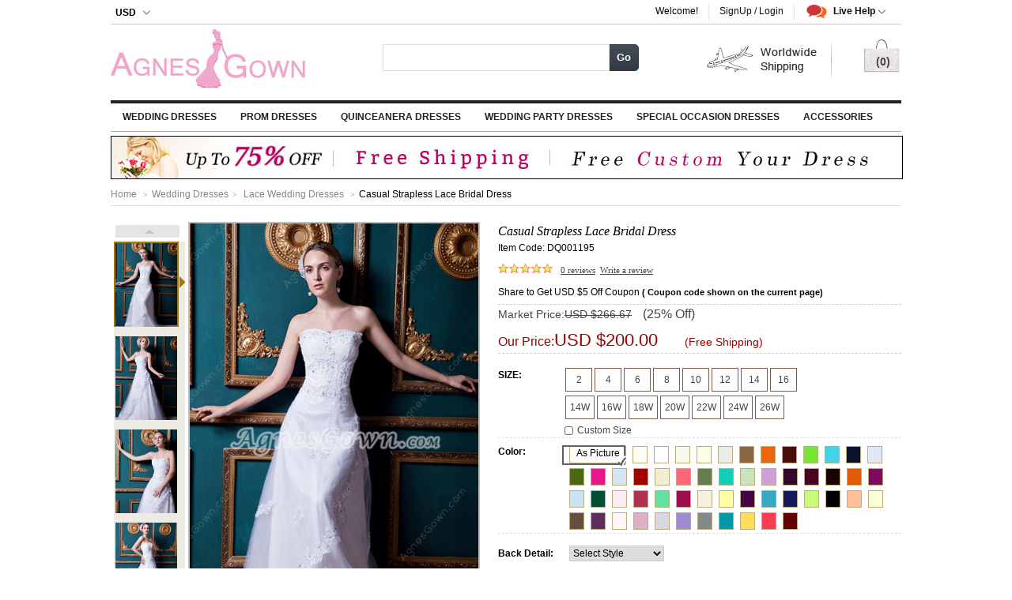

--- FILE ---
content_type: text/html; charset=utf-8
request_url: https://www.agnesgown.com/casual-strapless-lace-bridal-dress-p1195.html
body_size: 18130
content:
<!DOCTYPE html PUBLIC "-//W3C//DTD XHTML 1.0 Transitional//EN" "http://www.w3.org/TR/xhtml1/DTD/xhtml1-transitional.dtd">
<html xmlns="http://www.w3.org/1999/xhtml" xml:lang="en" lang="en">
<head>
<meta http-equiv="Content-Type" content="text/html; charset=utf-8" />
<title>Lace Wedding Dresses,Casual Strapless Lace Bridal Dress  at agnesgown.com</title>
<meta name="keywords" content="Buy cheap Casual Strapless Lace Bridal Dress  Wedding Dresses" />
<meta name="description" content="Get the cheapest Casual Strapless Lace Bridal Dress  from agnesgown.com. Shop affordable women's formal dress or informal dress at the lowest prices. Free Shipping" />
<link rel="canonical" href="https://www.agnesgown.com/casual-strapless-lace-bridal-dress-p1195.html" />
<link rel="icon" href="/themes/default/images/favicon.ico" type="image/x-icon" />
<link rel="shortcut icon" href="/themes/default/images/favicon.ico" type="image/x-icon" />
<link rel="stylesheet" type="text/css" href="/themes/default/css/index.css" />
<link rel="stylesheet" type="text/css" href="/themes/default/css/highslide/highslide.css" />
<link rel="stylesheet" type="text/css" href="/themes/default/css/jquery.qtip.min.css" />
<script type="text/javascript" src="/themes/default/js/jquery-1.8.0.min.js"></script>
<script type="text/javascript" src="/themes/default/js/index.js"></script>
</head>
    <body>
<div class="zs_header">  <div class="zs_headertop">    <div class="zs_wp">      <div class="zs_fr">        <ul class="zs_toprnav">          <li class="zs_item first" id="UserName"> Welcome!</li>          <li class="zs_item" id="LoginInfo">          <a class="zs_create sign_in" rel="nofollow" >SignUp / Login</a></li> <li class="zs_item zs_livehelp" id="zs_livehelp"> <span class="zs_nav">           <span class="zs_s1">Live Help</span> <span class="zs_ico"></span> </span>            <div class="zs_livebox">              <span class="zs_ico zs_ico2"></span>              <p class="zs_ptit">if you are considering a purchase</p>              <p class="zs_p2">chat with online sales for more information before you purchase!</p>              <p class="zs_p2">Live Chat: <a href="https://www.agnesgown.com/livechat/chat.php?a=b3e2d" target="_blank" rel="nofollow">Start Online Chat</a> <br/>                Email: <a href="mailto:agnesgown@gmail.com">agnesgown@gmail.com</a> | <a rel="nofollow" href="https://www.agnesgown.com/help/">Help</a></p>              </div>          </li>          <li class="clearboth"></li>        </ul>      </div>      <div class="zs_fl">              <div class="zs_curselc" id="zs_curselc">         <span class="zs_nav">        <span class="zs_s1" id="divCurrency">USD</span>            <span class="zs_ico"></span>         </span>          <ul class="zs_ul" id="divtwoCurrency">            <li class="zs_ico_USD"><span title="USD">USD</span></li>            <li class="zs_ico_EUR"><span title="EUR">EUR</span></li>                <li class="zs_ico_CAD"><span title="CAD">CAD</span></li>            <li class="zs_ico_GBP"><span title="GBP">GBP</span></li>             <li class="zs_ico_AUD"><span title="AUD">AUD</span></li>          </ul>        </div>             </div>    </div>  </div>  <div class="zs_wp zs_headerhd">    <div class="zs_logobox">      <a href="https://www.agnesgown.com" title="agnesgown.com"><img src="https://www.agnesgown.com/themes/default/images/logo.jpg" alt="agnesgown.com" /></a>    </div>    <div class="zs_searchbox searchautocomplete ">        <div class="nav">          <div class="nav-input UI-NAV-INPUT">            <input class="input-text UI-SEARCH" type="text"  id="SearchText" name="SearchText"  value="" maxlength="128" />          </div>        </div>        <div class="nav-submit-button">          <button type="button" title="Go" class="button" onclick="GoSearch()">Go</button>        </div>        <div class="clearboth"></div>    </div>    <div class="free_shipping"><span class="free_outer"></span></div>   <div class="zs_cartbox">  <a href="https://www.agnesgown.com/Shopping_Cart.html" class="a_cart" rel="nofollow"><span id="ShopCount">(0)</span></a> </div>  </div>     <div class="zs_wp zs_hdnavbox" id="zs_hdnavbox">    <ul class="zs_navul" id="zs_navul">                                        <li class="zs_nvli"> <a href="https://www.agnesgown.com/cheap-wedding-dresses-c1/" class="zs_nva">Wedding Dresses</a>         <div class="zs_snavbox zs_snavbox1">              <div class="zs_line">            <dl><dt> <b>FEATURED CATEGORY</b></dt>              <dd> <a href="https://www.agnesgown.com/cheap-modest-wedding-dresses-c14/" title="Modest Wedding Dresses">Modest Wedding Dresses</a></dd>               <dd> <a href="https://www.agnesgown.com/cheap-lace-wedding-dresses-c9/" title="Lace Wedding Dresses">Lace Wedding Dresses</a></dd>               <dd> <a href="https://www.agnesgown.com/cheap-maternity-wedding-dresses-c106/" title="Maternity Wedding Dresses">Maternity Wedding Dresses</a></dd>               <dd> <a href="https://www.agnesgown.com/cheap-simple-wedding-dresses-c118/" title="Simple Wedding Dresses">Simple Wedding Dresses</a></dd>               <dd> <a href="https://www.agnesgown.com/cheap-sexy-wedding-dresses-c105/" title="Sexy Wedding Dresses">Sexy Wedding Dresses</a></dd>               <dd> <a href="https://www.agnesgown.com/cheap-2016-wedding-dresses-c115/" title="2016 Wedding Dresses">2016 Wedding Dresses</a></dd>               <dd> <a href="https://www.agnesgown.com/cheap-beach-wedding-dresses-c2/" title="Beach Wedding Dresses">Beach Wedding Dresses</a></dd>               <dd> <a href="https://www.agnesgown.com/cheap-plus-size-wedding-dresses-c103/" title="Plus Size Wedding Dresses">Plus Size Wedding Dresses</a></dd>             </dl>                            <dl><dt><b>Shop By Silhouette</b></dt><dd><a href="https://www.agnesgown.com/cheap-a-line-wedding-dresses-c1-20/">A-line Wedding Dresses</a></dd><dd><a href="https://www.agnesgown.com/cheap-mermaid-trumpet-wedding-dresses-c1-22/">Mermaid/Trumpet Wedding Dresses</a></dd><dd><a href="https://www.agnesgown.com/cheap-column-sheath-wedding-dresses-c1-23/">Column/Sheath Wedding Dresses</a></dd><dd><a href="https://www.agnesgown.com/cheap-ball-gown-wedding-dresses-c1-24/">Ball Gown Wedding Dresses</a></dd></dl>               <dl><dt><b>Shop By Shoulder Straps</b></dt><dd><a href="https://www.agnesgown.com/cheap-strapless-wedding-dresses-c1-26/">Strapless Wedding Dresses</a></dd><dd><a href="https://www.agnesgown.com/cheap-spaghetti-straps-wedding-dresses-c1-28/">Spaghetti Straps Wedding Dresses</a></dd><dd><a href="https://www.agnesgown.com/cheap-halter-wedding-dresses-c1-29/">Halter Wedding Dresses</a></dd><dd><a href="https://www.agnesgown.com/cheap-one-shoulder-wedding-dresses-c1-30/">One Shoulder Wedding Dresses</a></dd><dd><a href="https://www.agnesgown.com/cheap-off-the-shoulder-wedding-dresses-c1-31/">Off-the-shoulder Wedding Dresses</a></dd></dl>               <dl><dt><b>Shop By Neckline</b></dt><dd><a href="https://www.agnesgown.com/cheap-sweetheart-wedding-dresses-c1-32/">Sweetheart Wedding Dresses</a></dd><dd><a href="https://www.agnesgown.com/cheap-v-neckline-wedding-dresses-c1-34/">V-neckline Wedding Dresses</a></dd><dd><a href="https://www.agnesgown.com/cheap-high-collar-wedding-dresses-c1-35/">High Collar Wedding Dresses</a></dd><dd><a href="https://www.agnesgown.com/cheap-square-wedding-dresses-c1-36/">Square Wedding Dresses</a></dd><dd><a href="https://www.agnesgown.com/cheap-illusion-wedding-dresses-c1-40/">Illusion Wedding Dresses</a></dd><dd><a href="https://www.agnesgown.com/cheap-cowl-wedding-dresses-c1-41/">Cowl Wedding Dresses</a></dd></dl>               <dl><dt><b>Shop By Sleeve Length</b></dt><dd><a href="https://www.agnesgown.com/cheap-sleeveless-wedding-dresses-c1-45/">Sleeveless Wedding Dresses</a></dd><dd><a href="https://www.agnesgown.com/cheap-short-sleeve-wedding-dresses-c1-46/">Short Sleeve Wedding Dresses</a></dd><dd><a href="https://www.agnesgown.com/cheap-1-2-length-sleeve-wedding-dresses-c1-47/">1/2-length Sleeve Wedding Dresses</a></dd><dd><a href="https://www.agnesgown.com/cheap-3-4-length-sleeve-wedding-dresses-c1-48/">3/4-length Sleeve Wedding Dresses</a></dd><dd><a href="https://www.agnesgown.com/cheap-long-sleeve-wedding-dresses-c1-49/">Long Sleeve Wedding Dresses</a></dd></dl>               <dl><dt><b>Shop By Hemline</b></dt><dd><a href="https://www.agnesgown.com/cheap-short-mini-wedding-dresses-c1-62/">Short/Mini Wedding Dresses</a></dd><dd><a href="https://www.agnesgown.com/cheap-tea-length-wedding-dresses-c1-64/">Tea-length  Wedding Dresses</a></dd><dd><a href="https://www.agnesgown.com/cheap-floor-length-wedding-dresses-c1-66/">Floor-length Wedding Dresses</a></dd><dd><a href="https://www.agnesgown.com/cheap-high-low-hem-wedding-dresses-c1-556/">High-low hem Wedding Dresses</a></dd></dl>               <dl><dt><b>Shop By Season</b></dt><dd><a href="https://www.agnesgown.com/cheap-spring-wedding-dresses-c1-93/">Spring Wedding Dresses</a></dd><dd><a href="https://www.agnesgown.com/cheap-summer-wedding-dresses-c1-94/">Summer Wedding Dresses</a></dd><dd><a href="https://www.agnesgown.com/cheap-fall-wedding-dresses-c1-95/">Fall Wedding Dresses</a></dd><dd><a href="https://www.agnesgown.com/cheap-winter-wedding-dresses-c1-96/">Winter Wedding Dresses</a></dd></dl>               <dl><dt><b>Shop By Style</b></dt><dd><a href="https://www.agnesgown.com/cheap-classic-vintage-wedding-dresses-c1-105/">Classic/Vintage Wedding Dresses</a></dd><dd><a href="https://www.agnesgown.com/cheap-chic-modern-wedding-dresses-c1-106/">Chic/Modern Wedding Dresses</a></dd><dd><a href="https://www.agnesgown.com/cheap-elegant-luxurious-wedding-dresses-c1-107/">Elegant/Luxurious Wedding Dresses</a></dd><dd><a href="https://www.agnesgown.com/cheap-glamorous-dramatic-wedding-dresses-c1-108/">Glamorous/Dramatic Wedding Dresses</a></dd></dl>                                              <dl><dt><b>Shop By Color</b></dt><dd><a href="https://www.agnesgown.com/cheap-white-wedding-dresses-c1-527/">White Wedding Dresses</a></dd><dd><a href="https://www.agnesgown.com/cheap-ivory-wedding-dresses-c1-528/">Ivory Wedding Dresses</a></dd><dd><a href="https://www.agnesgown.com/cheap-champagne-wedding-dresses-c1-529/">Champagne Wedding Dresses</a></dd><dd><a href="https://www.agnesgown.com/cheap-pink-wedding-dresses-c1-530/">Pink Wedding Dresses</a></dd><dd><a href="https://www.agnesgown.com/cheap-black-wedding-dresses-c1-531/">Black Wedding Dresses</a></dd><dd><a href="https://www.agnesgown.com/cheap-burgundy-wedding-dresses-c1-533/">Burgundy Wedding Dresses</a></dd><dd><a href="https://www.agnesgown.com/cheap-red-wedding-dresses-c1-549/">Red Wedding Dresses</a></dd><dd><a href="https://www.agnesgown.com/cheap-silver-wedding-dresses-c1-554/">Silver Wedding Dresses</a></dd><dd><a href="https://www.agnesgown.com/cheap-multi-colored-wedding-dresses-c1-559/">Multi-Colored Wedding Dresses</a></dd></dl>                                                                                                                                                                                                                                                   </div><div class="clearboth"></div></div><div class="jian"></div></li>                                                                                                                                                                                                      <li class="zs_nvli"> <a href="https://www.agnesgown.com/cheap-prom-dresses-c17/" class="zs_nva">Prom Dresses</a>         <div class="zs_snavbox zs_snavbox17">              <div class="zs_line">            <dl><dt> <b>FEATURED CATEGORY</b></dt>              <dd> <a href="https://www.agnesgown.com/cheap-modest-prom-dresses-c28/" title="Modest Prom Dresses">Modest Prom Dresses</a></dd>               <dd> <a href="https://www.agnesgown.com/cheap-unique-prom-dresses-c27/" title="Unique Prom Dresses">Unique Prom Dresses</a></dd>               <dd> <a href="https://www.agnesgown.com/cheap-2016-prom-dress-c116/" title="2016 Prom Dress">2016 Prom Dress</a></dd>               <dd> <a href="https://www.agnesgown.com/cheap-junior-prom-dresses-c32/" title="Junior Prom Dresses">Junior Prom Dresses</a></dd>               <dd> <a href="https://www.agnesgown.com/cheap-cute-prom-dresses-c30/" title="Cute Prom Dresses">Cute Prom Dresses</a></dd>             </dl>                                                                                           <dl><dt><b>Shop By Hemline</b></dt><dd><a href="https://www.agnesgown.com/cheap-short-mini-prom-dresses-c17-62/">Short/Mini Prom Dresses</a></dd><dd><a href="https://www.agnesgown.com/cheap-knee-length-prom-dresses-c17-63/">Knee-length Prom Dresses</a></dd><dd><a href="https://www.agnesgown.com/cheap-tea-length-prom-dresses-c17-64/">Tea-length  Prom Dresses</a></dd><dd><a href="https://www.agnesgown.com/cheap-ankle-length-prom-dresses-c17-65/">Ankle-length Prom Dresses</a></dd><dd><a href="https://www.agnesgown.com/cheap-floor-length-prom-dresses-c17-66/">Floor-length Prom Dresses</a></dd><dd><a href="https://www.agnesgown.com/cheap-asymmetrical-hemline-prom-dresses-c17-67/">Asymmetrical Hemline Prom Dresses</a></dd><dd><a href="https://www.agnesgown.com/cheap-high-low-hem-prom-dresses-c17-556/">High-low hem Prom Dresses</a></dd></dl>               <dl><dt><b>Shop By Embellishment</b></dt><dd><a href="https://www.agnesgown.com/cheap-beading-prom-dresses-c17-74/">Beading Prom Dresses</a></dd><dd><a href="https://www.agnesgown.com/cheap-sequin-prom-dresses-c17-75/">Sequin Prom Dresses</a></dd><dd><a href="https://www.agnesgown.com/cheap-ruffles-prom-dresses-c17-83/">Ruffles Prom Dresses</a></dd><dd><a href="https://www.agnesgown.com/cheap-embroidery-prom-dresses-c17-88/">Embroidery Prom Dresses</a></dd><dd><a href="https://www.agnesgown.com/cheap-cut-out-prom-dresses-c17-558/">Cut Out Prom Dresses</a></dd><dd><a href="https://www.agnesgown.com/cheap-print-prom-dresses-c17-560/">Print Prom Dresses</a></dd></dl>               <dl><dt><b>Shop By Fabric</b></dt><dd><a href="https://www.agnesgown.com/cheap-satin-prom-dresses-c17-97/">Satin Prom Dresses</a></dd><dd><a href="https://www.agnesgown.com/cheap-chiffon-prom-dresses-c17-100/">Chiffon Prom Dresses</a></dd><dd><a href="https://www.agnesgown.com/cheap-lace-prom-dresses-c17-101/">Lace Prom Dresses</a></dd><dd><a href="https://www.agnesgown.com/cheap-organza-prom-dresses-c17-102/">Organza Prom Dresses</a></dd><dd><a href="https://www.agnesgown.com/cheap-tulle-prom-dresses-c17-103/">Tulle Prom Dresses</a></dd><dd><a href="https://www.agnesgown.com/cheap-taffeta-prom-dresses-c17-104/">Taffeta Prom Dresses</a></dd></dl>               <dl><dt><b>Shop By Style</b></dt><dd><a href="https://www.agnesgown.com/cheap-classic-vintage-prom-dresses-c17-105/">Classic/Vintage Prom Dresses</a></dd><dd><a href="https://www.agnesgown.com/cheap-chic-modern-prom-dresses-c17-106/">Chic/Modern Prom Dresses</a></dd><dd><a href="https://www.agnesgown.com/cheap-elegant-luxurious-prom-dresses-c17-107/">Elegant/Luxurious Prom Dresses</a></dd><dd><a href="https://www.agnesgown.com/cheap-glamorous-dramatic-prom-dresses-c17-108/">Glamorous/Dramatic Prom Dresses</a></dd><dd><a href="https://www.agnesgown.com/cheap-grecian-prom-dresses-c17-109/">Grecian Prom Dresses</a></dd></dl>                                             <dl><dt><b>Shop By Color</b></dt><dd><a href="https://www.agnesgown.com/cheap-white-prom-dresses-c17-527/">White Prom Dresses</a></dd><dd><a href="https://www.agnesgown.com/cheap-pink-prom-dresses-c17-530/">Pink Prom Dresses</a></dd><dd><a href="https://www.agnesgown.com/cheap-black-prom-dresses-c17-531/">Black Prom Dresses</a></dd><dd><a href="https://www.agnesgown.com/cheap-burgundy-prom-dresses-c17-533/">Burgundy Prom Dresses</a></dd><dd><a href="https://www.agnesgown.com/cheap-purple-prom-dresses-c17-548/">Purple Prom Dresses</a></dd><dd><a href="https://www.agnesgown.com/cheap-red-prom-dresses-c17-549/">Red Prom Dresses</a></dd><dd><a href="https://www.agnesgown.com/cheap-royal-blue-prom-dresses-c17-551/">Royal Blue Prom Dresses</a></dd><dd><a href="https://www.agnesgown.com/cheap-silver-prom-dresses-c17-554/">Silver Prom Dresses</a></dd><dd><a href="https://www.agnesgown.com/cheap-blue-prom-dresses-c17-555/">Blue Prom Dresses</a></dd></dl>                                                                                                                                                                                        </div><div class="clearboth"></div></div><div class="jian"></div></li>                                                                                                                                       <li class="zs_nvli"> <a href="https://www.agnesgown.com/cheap-quinceanera-dresses-c34/" class="zs_nva">Quinceanera Dresses</a>         <div class="zs_snavbox zs_snavbox34">              <div class="zs_line">            <dl><dt> <b>FEATURED CATEGORY</b></dt>              <dd> <a href="https://www.agnesgown.com/cheap-sweet-sixteen-dresses-c92/" title="Sweet Sixteen Dresses">Sweet Sixteen Dresses</a></dd>               <dd> <a href="https://www.agnesgown.com/cheap-simple-quinceanera-dresses-c97/" title="Simple Quinceanera Dresses">Simple Quinceanera Dresses</a></dd>               <dd> <a href="https://www.agnesgown.com/cheap-damas-dresses-c100/" title="Damas Dresses">Damas Dresses</a></dd>               <dd> <a href="https://www.agnesgown.com/cheap-2016-quinceanera-dresses-c117/" title="2016 Quinceanera Dresses">2016 Quinceanera Dresses</a></dd>               <dd> <a href="https://www.agnesgown.com/cheap-cute-quinceanera-dresses-c37/" title="Cute Quinceanera Dresses">Cute Quinceanera Dresses</a></dd>               <dd> <a href="https://www.agnesgown.com/cheap-princess-quinceanera-dresses-c99/" title="Princess Quinceanera Dresses">Princess Quinceanera Dresses</a></dd>               <dd> <a href="https://www.agnesgown.com/cheap-best-quinceanera-dresses-c98/" title="Best Quinceanera Dresses">Best Quinceanera Dresses</a></dd>               <dd> <a href="https://www.agnesgown.com/cheap-unique-quinceanera-dresses-c95/" title="Unique Quinceanera Dresses">Unique Quinceanera Dresses</a></dd>             </dl>                                                                                                                                          <dl><dt><b>Shop By Neckline</b></dt><dd><a href="https://www.agnesgown.com/cheap-sweetheart-quinceanera-dresses-c34-32/">Sweetheart Quinceanera Dresses</a></dd><dd><a href="https://www.agnesgown.com/cheap-v-neckline-quinceanera-dresses-c34-34/">V-neckline Quinceanera Dresses</a></dd><dd><a href="https://www.agnesgown.com/cheap-scoop-quinceanera-dresses-c34-37/">Scoop Quinceanera Dresses</a></dd><dd><a href="https://www.agnesgown.com/cheap-bateau-quinceanera-dresses-c34-39/">Bateau Quinceanera Dresses</a></dd><dd><a href="https://www.agnesgown.com/cheap-illusion-quinceanera-dresses-c34-40/">Illusion Quinceanera Dresses</a></dd><dd><a href="https://www.agnesgown.com/cheap-asymmetrical-neckline-quinceanera-dresses-c34-44/">Asymmetrical Neckline Quinceanera Dresses</a></dd></dl>               <dl><dt><b>Shop By Embellishment</b></dt><dd><a href="https://www.agnesgown.com/cheap-beading-quinceanera-dresses-c34-74/">Beading Quinceanera Dresses</a></dd><dd><a href="https://www.agnesgown.com/cheap-sequin-quinceanera-dresses-c34-75/">Sequin Quinceanera Dresses</a></dd><dd><a href="https://www.agnesgown.com/cheap-ruche-pleat-quinceanera-dresses-c34-82/">Ruche/Pleat Quinceanera Dresses</a></dd><dd><a href="https://www.agnesgown.com/cheap-ruffles-quinceanera-dresses-c34-83/">Ruffles Quinceanera Dresses</a></dd><dd><a href="https://www.agnesgown.com/cheap-pick-up-quinceanera-dresses-c34-84/">Pick-up Quinceanera Dresses</a></dd><dd><a href="https://www.agnesgown.com/cheap-tiered-quinceanera-dresses-c34-87/">Tiered Quinceanera Dresses</a></dd><dd><a href="https://www.agnesgown.com/cheap-embroidery-quinceanera-dresses-c34-88/">Embroidery Quinceanera Dresses</a></dd><dd><a href="https://www.agnesgown.com/cheap-floral-quinceanera-dresses-c34-89/">Floral Quinceanera Dresses</a></dd></dl>               <dl><dt><b>Shop By Style</b></dt><dd><a href="https://www.agnesgown.com/cheap-classic-vintage-quinceanera-dresses-c34-105/">Classic/Vintage Quinceanera Dresses</a></dd><dd><a href="https://www.agnesgown.com/cheap-chic-modern-quinceanera-dresses-c34-106/">Chic/Modern Quinceanera Dresses</a></dd><dd><a href="https://www.agnesgown.com/cheap-elegant-luxurious-quinceanera-dresses-c34-107/">Elegant/Luxurious Quinceanera Dresses</a></dd><dd><a href="https://www.agnesgown.com/cheap-glamorous-dramatic-quinceanera-dresses-c34-108/">Glamorous/Dramatic Quinceanera Dresses</a></dd></dl>               <dl><dt><b>Shop By Body Shape</b></dt><dd><a href="https://www.agnesgown.com/cheap-plus-size-quinceanera-dresses-c34-110/">Plus Size Quinceanera Dresses</a></dd><dd><a href="https://www.agnesgown.com/cheap-petite-quinceanera-dresses-c34-111/">Petite Quinceanera Dresses</a></dd><dd><a href="https://www.agnesgown.com/cheap-misses-quinceanera-dresses-c34-113/">Misses Quinceanera Dresses</a></dd><dd><a href="https://www.agnesgown.com/cheap-apple-quinceanera-dresses-c34-114/">Apple Quinceanera Dresses</a></dd><dd><a href="https://www.agnesgown.com/cheap-hourglass-quinceanera-dresses-c34-115/">Hourglass Quinceanera Dresses</a></dd></dl>                                            <dl><dt><b>Shop By Color</b></dt><dd><a href="https://www.agnesgown.com/cheap-white-quinceanera-dresses-c34-527/">White Quinceanera Dresses</a></dd><dd><a href="https://www.agnesgown.com/cheap-pink-quinceanera-dresses-c34-530/">Pink Quinceanera Dresses</a></dd><dd><a href="https://www.agnesgown.com/cheap-gold-quinceanera-dresses-c34-539/">Gold Quinceanera Dresses</a></dd><dd><a href="https://www.agnesgown.com/cheap-pearl-pink-quinceanera-dresses-c34-547/">Pearl Pink Quinceanera Dresses</a></dd><dd><a href="https://www.agnesgown.com/cheap-purple-quinceanera-dresses-c34-548/">Purple Quinceanera Dresses</a></dd><dd><a href="https://www.agnesgown.com/cheap-red-quinceanera-dresses-c34-549/">Red Quinceanera Dresses</a></dd><dd><a href="https://www.agnesgown.com/cheap-royal-blue-quinceanera-dresses-c34-551/">Royal Blue Quinceanera Dresses</a></dd><dd><a href="https://www.agnesgown.com/cheap-blue-quinceanera-dresses-c34-555/">Blue Quinceanera Dresses</a></dd><dd><a href="https://www.agnesgown.com/cheap-coral-quinceanera-dresses-c34-557/">Coral Quinceanera Dresses</a></dd><dd><a href="https://www.agnesgown.com/cheap-peach-quinceanera-dresses-c34-563/">Peach Quinceanera Dresses</a></dd></dl>                                                                                                                                          </div><div class="clearboth"></div></div><div class="jian"></div></li>                                                                                                                                                                                      <li class="zs_nvli"> <a href="https://www.agnesgown.com/cheap-wedding-party-dresses-c47/" class="zs_nva">Wedding Party Dresses</a>        <div class="zs_snavbox zs_snavbox47"><div class="zs_line">        <dl><dt><a title="Bridesmaid Dresses" href="https://www.agnesgown.com/cheap-bridesmaid-dresses-c48/"><b>Bridesmaid Dresses</b></a></dt><dd><a href="https://www.agnesgown.com/cheap-a-line-bridesmaid-dresses-c48-20/">A-line Bridesmaid Dresses</a></dd><dd><a href="https://www.agnesgown.com/cheap-column-sheath-bridesmaid-dresses-c48-23/">Column/Sheath Bridesmaid Dresses</a></dd><dd><a href="https://www.agnesgown.com/cheap-sweetheart-bridesmaid-dresses-c48-32/">Sweetheart Bridesmaid Dresses</a></dd><dd><a href="https://www.agnesgown.com/cheap-v-neckline-bridesmaid-dresses-c48-34/">V-neckline Bridesmaid Dresses</a></dd><dd><a href="https://www.agnesgown.com/cheap-short-sleeve-bridesmaid-dresses-c48-46/">Short Sleeve Bridesmaid Dresses</a></dd><dd><a href="https://www.agnesgown.com/cheap-short-mini-bridesmaid-dresses-c48-62/">Short/Mini Bridesmaid Dresses</a></dd><dd><a href="https://www.agnesgown.com/cheap-knee-length-bridesmaid-dresses-c48-63/">Knee-length Bridesmaid Dresses</a></dd><dd><a href="https://www.agnesgown.com/cheap-tea-length-bridesmaid-dresses-c48-64/">Tea-length  Bridesmaid Dresses</a></dd><dd><a href="https://www.agnesgown.com/cheap-ankle-length-bridesmaid-dresses-c48-65/">Ankle-length Bridesmaid Dresses</a></dd><dd><a href="https://www.agnesgown.com/cheap-floor-length-bridesmaid-dresses-c48-66/">Floor-length Bridesmaid Dresses</a></dd><dd><a href="https://www.agnesgown.com/cheap-chiffon-bridesmaid-dresses-c48-100/">Chiffon Bridesmaid Dresses</a></dd><dd><a href="https://www.agnesgown.com/cheap-lace-bridesmaid-dresses-c48-101/">Lace Bridesmaid Dresses</a></dd><dd><a href="https://www.agnesgown.com/cheap-classic-vintage-bridesmaid-dresses-c48-105/">Classic/Vintage Bridesmaid Dresses</a></dd></dl>        <dl><dt><a title="Flower Girl Dresses" href="https://www.agnesgown.com/cheap-flower-girl-dresses-c62/"><b>Flower Girl Dresses</b></a></dt><dd><a href="https://www.agnesgown.com/cheap-white-flower-girl-dresses-c62-527/">White Flower Girl Dresses</a></dd><dd><a href="https://www.agnesgown.com/cheap-ivory-flower-girl-dresses-c62-528/">Ivory Flower Girl Dresses</a></dd><dd><a href="https://www.agnesgown.com/cheap-champagne-flower-girl-dresses-c62-529/">Champagne Flower Girl Dresses</a></dd><dd><a href="https://www.agnesgown.com/cheap-pink-flower-girl-dresses-c62-530/">Pink Flower Girl Dresses</a></dd><dd><a href="https://www.agnesgown.com/cheap-black-flower-girl-dresses-c62-531/">Black Flower Girl Dresses</a></dd><dd><a href="https://www.agnesgown.com/cheap-dark-navy-flower-girl-dresses-c62-537/">Dark Navy Flower Girl Dresses</a></dd><dd><a href="https://www.agnesgown.com/cheap-gold-flower-girl-dresses-c62-539/">Gold Flower Girl Dresses</a></dd><dd><a href="https://www.agnesgown.com/cheap-lavender-flower-girl-dresses-c62-543/">Lavender Flower Girl Dresses</a></dd><dd><a href="https://www.agnesgown.com/cheap-purple-flower-girl-dresses-c62-548/">Purple Flower Girl Dresses</a></dd><dd><a href="https://www.agnesgown.com/cheap-red-flower-girl-dresses-c62-549/">Red Flower Girl Dresses</a></dd><dd><a href="https://www.agnesgown.com/cheap-royal-blue-flower-girl-dresses-c62-551/">Royal Blue Flower Girl Dresses</a></dd><dd><a href="https://www.agnesgown.com/cheap-silver-flower-girl-dresses-c62-554/">Silver Flower Girl Dresses</a></dd><dd><a href="https://www.agnesgown.com/cheap-blue-flower-girl-dresses-c62-555/">Blue Flower Girl Dresses</a></dd><dd><a href="https://www.agnesgown.com/cheap-coral-flower-girl-dresses-c62-557/">Coral Flower Girl Dresses</a></dd><dd><a href="https://www.agnesgown.com/cheap-yellow-flower-girl-dresses-c62-562/">Yellow Flower Girl Dresses</a></dd><dd><a href="https://www.agnesgown.com/cheap-peach-flower-girl-dresses-c62-563/">Peach Flower Girl Dresses</a></dd></dl>        <dl><dt><a title="Mother of the Bride Dresses" href="https://www.agnesgown.com/cheap-mother-of-the-bride-dresses-c61/"><b>Mother of the Bride Dresses</b></a></dt><dd><a href="https://www.agnesgown.com/cheap-sweetheart-mother-of-the-bride-dresses-c61-32/">Sweetheart Mother of the Bride Dresses</a></dd><dd><a href="https://www.agnesgown.com/cheap-v-neckline-mother-of-the-bride-dresses-c61-34/">V-neckline Mother of the Bride Dresses</a></dd><dd><a href="https://www.agnesgown.com/cheap-high-collar-mother-of-the-bride-dresses-c61-35/">High Collar Mother of the Bride Dresses</a></dd><dd><a href="https://www.agnesgown.com/cheap-bateau-mother-of-the-bride-dresses-c61-39/">Bateau Mother of the Bride Dresses</a></dd><dd><a href="https://www.agnesgown.com/cheap-cowl-mother-of-the-bride-dresses-c61-41/">Cowl Mother of the Bride Dresses</a></dd><dd><a href="https://www.agnesgown.com/cheap-sleeveless-mother-of-the-bride-dresses-c61-45/">Sleeveless Mother of the Bride Dresses</a></dd><dd><a href="https://www.agnesgown.com/cheap-short-sleeve-mother-of-the-bride-dresses-c61-46/">Short Sleeve Mother of the Bride Dresses</a></dd><dd><a href="https://www.agnesgown.com/cheap-knee-length-mother-of-the-bride-dresses-c61-63/">Knee-length Mother of the Bride Dresses</a></dd><dd><a href="https://www.agnesgown.com/cheap-tea-length-mother-of-the-bride-dresses-c61-64/">Tea-length  Mother of the Bride Dresses</a></dd><dd><a href="https://www.agnesgown.com/cheap-ankle-length-mother-of-the-bride-dresses-c61-65/">Ankle-length Mother of the Bride Dresses</a></dd><dd><a href="https://www.agnesgown.com/cheap-floor-length-mother-of-the-bride-dresses-c61-66/">Floor-length Mother of the Bride Dresses</a></dd><dd><a href="https://www.agnesgown.com/cheap-champagne-mother-of-the-bride-dresses-c61-529/">Champagne Mother of the Bride Dresses</a></dd><dd><a href="https://www.agnesgown.com/cheap-black-mother-of-the-bride-dresses-c61-531/">Black Mother of the Bride Dresses</a></dd><dd><a href="https://www.agnesgown.com/cheap-brown-mother-of-the-bride-dresses-c61-532/">Brown Mother of the Bride Dresses</a></dd><dd><a href="https://www.agnesgown.com/cheap-dark-navy-mother-of-the-bride-dresses-c61-537/">Dark Navy Mother of the Bride Dresses</a></dd><dd><a href="https://www.agnesgown.com/cheap-royal-blue-mother-of-the-bride-dresses-c61-551/">Royal Blue Mother of the Bride Dresses</a></dd><dd><a href="https://www.agnesgown.com/cheap-blue-mother-of-the-bride-dresses-c61-555/">Blue Mother of the Bride Dresses</a></dd></dl>        <dl><dt><a title="Wedding Guest Dresses" href="https://www.agnesgown.com/cheap-wedding-guest-dresses-c66/"><b>Wedding Guest Dresses</b></a></dt><dd><a href="https://www.agnesgown.com/cheap-short-mini-wedding-guest-dresses-c66-62/">Short/Mini Wedding Guest Dresses</a></dd><dd><a href="https://www.agnesgown.com/cheap-knee-length-wedding-guest-dresses-c66-63/">Knee-length Wedding Guest Dresses</a></dd><dd><a href="https://www.agnesgown.com/cheap-tea-length-wedding-guest-dresses-c66-64/">Tea-length  Wedding Guest Dresses</a></dd><dd><a href="https://www.agnesgown.com/cheap-ankle-length-wedding-guest-dresses-c66-65/">Ankle-length Wedding Guest Dresses</a></dd><dd><a href="https://www.agnesgown.com/cheap-floor-length-wedding-guest-dresses-c66-66/">Floor-length Wedding Guest Dresses</a></dd><dd><a href="https://www.agnesgown.com/cheap-asymmetrical-hemline-wedding-guest-dresses-c66-67/">Asymmetrical Hemline Wedding Guest Dresses</a></dd><dd><a href="https://www.agnesgown.com/cheap-spring-wedding-guest-dresses-c66-93/">Spring Wedding Guest Dresses</a></dd><dd><a href="https://www.agnesgown.com/cheap-summer-wedding-guest-dresses-c66-94/">Summer Wedding Guest Dresses</a></dd><dd><a href="https://www.agnesgown.com/cheap-fall-wedding-guest-dresses-c66-95/">Fall Wedding Guest Dresses</a></dd><dd><a href="https://www.agnesgown.com/cheap-high-low-hem-wedding-guest-dresses-c66-556/">High-low hem Wedding Guest Dresses</a></dd></dl></div><div class="clearboth"></div></div><div class="jian"></div></li>                                                                                                               <li class="zs_nvli"> <a href="https://www.agnesgown.com/cheap-special-occasion-dresses-c67/" class="zs_nva">Special Occasion Dresses</a>        <div class="zs_snavbox zs_snavbox67"><div class="zs_line">        <dl><dt><a title="Cocktail Dresses" href="https://www.agnesgown.com/cheap-cocktail-dresses-c78/"><b>Cocktail Dresses</b></a></dt><dd><a href="https://www.agnesgown.com/cheap-plus-size-cocktail-dresses-c78-110/">Plus Size Cocktail Dresses</a></dd><dd><a href="https://www.agnesgown.com/cheap-white-cocktail-dresses-c78-527/">White Cocktail Dresses</a></dd><dd><a href="https://www.agnesgown.com/cheap-pink-cocktail-dresses-c78-530/">Pink Cocktail Dresses</a></dd><dd><a href="https://www.agnesgown.com/cheap-black-cocktail-dresses-c78-531/">Black Cocktail Dresses</a></dd><dd><a href="https://www.agnesgown.com/cheap-gold-cocktail-dresses-c78-539/">Gold Cocktail Dresses</a></dd><dd><a href="https://www.agnesgown.com/cheap-purple-cocktail-dresses-c78-548/">Purple Cocktail Dresses</a></dd><dd><a href="https://www.agnesgown.com/cheap-red-cocktail-dresses-c78-549/">Red Cocktail Dresses</a></dd><dd><a href="https://www.agnesgown.com/cheap-silver-cocktail-dresses-c78-554/">Silver Cocktail Dresses</a></dd></dl>        <dl><dt><a title="Evening Dresses" href="https://www.agnesgown.com/cheap-evening-dresses-c80/"><b>Evening Dresses</b></a></dt><dd><a href="https://www.agnesgown.com/cheap-a-line-evening-dresses-c80-20/">A-line Evening Dresses</a></dd><dd><a href="https://www.agnesgown.com/cheap-mermaid-trumpet-evening-dresses-c80-22/">Mermaid/Trumpet Evening Dresses</a></dd><dd><a href="https://www.agnesgown.com/cheap-column-sheath-evening-dresses-c80-23/">Column/Sheath Evening Dresses</a></dd><dd><a href="https://www.agnesgown.com/cheap-ball-gown-evening-dresses-c80-24/">Ball Gown Evening Dresses</a></dd><dd><a href="https://www.agnesgown.com/cheap-plus-size-evening-dresses-c80-110/">Plus Size Evening Dresses</a></dd><dd><a href="https://www.agnesgown.com/cheap-maternity-evening-dresses-c80-112/">Maternity Evening Dresses</a></dd></dl>        <dl><dt><a title="Homecoming Dresses" href="https://www.agnesgown.com/cheap-homecoming-dresses-c79/"><b>Homecoming Dresses</b></a></dt><dd><a href="https://www.agnesgown.com/cheap-halter-homecoming-dresses-c79-29/">Halter Homecoming Dresses</a></dd><dd><a href="https://www.agnesgown.com/cheap-one-shoulder-homecoming-dresses-c79-30/">One Shoulder Homecoming Dresses</a></dd><dd><a href="https://www.agnesgown.com/cheap-off-the-shoulder-homecoming-dresses-c79-31/">Off-the-shoulder Homecoming Dresses</a></dd><dd><a href="https://www.agnesgown.com/cheap-classic-vintage-homecoming-dresses-c79-105/">Classic/Vintage Homecoming Dresses</a></dd><dd><a href="https://www.agnesgown.com/cheap-chic-modern-homecoming-dresses-c79-106/">Chic/Modern Homecoming Dresses</a></dd><dd><a href="https://www.agnesgown.com/cheap-elegant-luxurious-homecoming-dresses-c79-107/">Elegant/Luxurious Homecoming Dresses</a></dd><dd><a href="https://www.agnesgown.com/cheap-glamorous-dramatic-homecoming-dresses-c79-108/">Glamorous/Dramatic Homecoming Dresses</a></dd><dd><a href="https://www.agnesgown.com/cheap-grecian-homecoming-dresses-c79-109/">Grecian Homecoming Dresses</a></dd></dl>        <dl><dt><a title="Graduation Dresses" href="https://www.agnesgown.com/cheap-graduation-dresses-c82/"><b>Graduation Dresses</b></a></dt><dd><a href="https://www.agnesgown.com/cheap-short-mini-graduation-dresses-c82-62/">Short/Mini Graduation Dresses</a></dd><dd><a href="https://www.agnesgown.com/cheap-tea-length-graduation-dresses-c82-64/">Tea-length  Graduation Dresses</a></dd><dd><a href="https://www.agnesgown.com/cheap-classic-vintage-graduation-dresses-c82-105/">Classic/Vintage Graduation Dresses</a></dd><dd><a href="https://www.agnesgown.com/cheap-glamorous-dramatic-graduation-dresses-c82-108/">Glamorous/Dramatic Graduation Dresses</a></dd><dd><a href="https://www.agnesgown.com/cheap-grecian-graduation-dresses-c82-109/">Grecian Graduation Dresses</a></dd><dd><a href="https://www.agnesgown.com/cheap-white-graduation-dresses-c82-527/">White Graduation Dresses</a></dd><dd><a href="https://www.agnesgown.com/cheap-pink-graduation-dresses-c82-530/">Pink Graduation Dresses</a></dd><dd><a href="https://www.agnesgown.com/cheap-black-graduation-dresses-c82-531/">Black Graduation Dresses</a></dd><dd><a href="https://www.agnesgown.com/cheap-purple-graduation-dresses-c82-548/">Purple Graduation Dresses</a></dd><dd><a href="https://www.agnesgown.com/cheap-red-graduation-dresses-c82-549/">Red Graduation Dresses</a></dd><dd><a href="https://www.agnesgown.com/cheap-high-low-hem-graduation-dresses-c82-556/">High-low hem Graduation Dresses</a></dd><dd><a href="https://www.agnesgown.com/cheap-yellow-graduation-dresses-c82-562/">Yellow Graduation Dresses</a></dd></dl>        <dl><dt><a title="Little Black Dresses" href="https://www.agnesgown.com/cheap-little-black-dresses-c83/"><b>Little Black Dresses</b></a></dt><dd><a href="https://www.agnesgown.com/cheap-straps-little-black-dresses-c83-27/">Straps Little Black Dresses</a></dd><dd><a href="https://www.agnesgown.com/cheap-one-shoulder-little-black-dresses-c83-30/">One Shoulder Little Black Dresses</a></dd><dd><a href="https://www.agnesgown.com/cheap-sweetheart-little-black-dresses-c83-32/">Sweetheart Little Black Dresses</a></dd><dd><a href="https://www.agnesgown.com/cheap-v-neckline-little-black-dresses-c83-34/">V-neckline Little Black Dresses</a></dd><dd><a href="https://www.agnesgown.com/cheap-scoop-little-black-dresses-c83-37/">Scoop Little Black Dresses</a></dd><dd><a href="https://www.agnesgown.com/cheap-keyhole-little-black-dresses-c83-43/">Keyhole Little Black Dresses</a></dd><dd><a href="https://www.agnesgown.com/cheap-ruffles-little-black-dresses-c83-83/">Ruffles Little Black Dresses</a></dd><dd><a href="https://www.agnesgown.com/cheap-tiered-little-black-dresses-c83-87/">Tiered Little Black Dresses</a></dd><dd><a href="https://www.agnesgown.com/cheap-lace-embelishment-little-black-dresses-c83-90/">Lace embelishment Little Black Dresses</a></dd><dd><a href="https://www.agnesgown.com/cheap-classic-vintage-little-black-dresses-c83-105/">Classic/Vintage Little Black Dresses</a></dd><dd><a href="https://www.agnesgown.com/cheap-chic-modern-little-black-dresses-c83-106/">Chic/Modern Little Black Dresses</a></dd><dd><a href="https://www.agnesgown.com/cheap-elegant-luxurious-little-black-dresses-c83-107/">Elegant/Luxurious Little Black Dresses</a></dd><dd><a href="https://www.agnesgown.com/cheap-grecian-little-black-dresses-c83-109/">Grecian Little Black Dresses</a></dd></dl>        <dl><dt><a title="Little White Dresses" href="https://www.agnesgown.com/cheap-little-white-dresses-c101/"><b>Little White Dresses</b></a></dt><dd><a href="https://www.agnesgown.com/cheap-strapless-little-white-dresses-c101-26/">Strapless Little White Dresses</a></dd><dd><a href="https://www.agnesgown.com/cheap-one-shoulder-little-white-dresses-c101-30/">One Shoulder Little White Dresses</a></dd><dd><a href="https://www.agnesgown.com/cheap-sweetheart-little-white-dresses-c101-32/">Sweetheart Little White Dresses</a></dd><dd><a href="https://www.agnesgown.com/cheap-v-neckline-little-white-dresses-c101-34/">V-neckline Little White Dresses</a></dd><dd><a href="https://www.agnesgown.com/cheap-sleeveless-little-white-dresses-c101-45/">Sleeveless Little White Dresses</a></dd><dd><a href="https://www.agnesgown.com/cheap-applique-little-white-dresses-c101-73/">Applique Little White Dresses</a></dd><dd><a href="https://www.agnesgown.com/cheap-sequin-little-white-dresses-c101-75/">Sequin Little White Dresses</a></dd><dd><a href="https://www.agnesgown.com/cheap-ruffles-little-white-dresses-c101-83/">Ruffles Little White Dresses</a></dd><dd><a href="https://www.agnesgown.com/cheap-pick-up-little-white-dresses-c101-84/">Pick-up Little White Dresses</a></dd><dd><a href="https://www.agnesgown.com/cheap-tiered-little-white-dresses-c101-87/">Tiered Little White Dresses</a></dd><dd><a href="https://www.agnesgown.com/cheap-floral-little-white-dresses-c101-89/">Floral Little White Dresses</a></dd><dd><a href="https://www.agnesgown.com/cheap-satin-little-white-dresses-c101-97/">Satin Little White Dresses</a></dd><dd><a href="https://www.agnesgown.com/cheap-elastic-satin-little-white-dresses-c101-98/">Elastic Satin Little White Dresses</a></dd><dd><a href="https://www.agnesgown.com/cheap-chiffon-little-white-dresses-c101-100/">Chiffon Little White Dresses</a></dd><dd><a href="https://www.agnesgown.com/cheap-lace-little-white-dresses-c101-101/">Lace Little White Dresses</a></dd><dd><a href="https://www.agnesgown.com/cheap-tulle-little-white-dresses-c101-103/">Tulle Little White Dresses</a></dd><dd><a href="https://www.agnesgown.com/cheap-cut-out-little-white-dresses-c101-558/">Cut Out Little White Dresses</a></dd><dd><a href="https://www.agnesgown.com/cheap-print-little-white-dresses-c101-560/">Print Little White Dresses</a></dd></dl></div><div class="clearboth"></div></div><div class="jian"></div></li>                                                                                                                                                   <li class="zs_nvli"> <a href="https://www.agnesgown.com/cheap-accessories-c108/" class="zs_nva">Accessories</a>         <div class="zs_snavbox zs_snavbox108">              <div class="zs_line">            <dl>               <dt> <b>FEATURED CATEGORY</b></dt>                             <dd > <a href="https://www.agnesgown.com/cheap-jewelry-c112/" title="Jewelry">Jewelry</a></dd>                            <dd > <a href="https://www.agnesgown.com/cheap-jackets-c111/" title="Jackets">Jackets</a></dd>                            <dd > <a href="https://www.agnesgown.com/cheap-petticoats-c110/" title="Petticoats">Petticoats</a></dd>                            <dd > <a href="https://www.agnesgown.com/cheap-veils-c114/" title="Veils">Veils</a></dd>                            <dd > <a href="https://www.agnesgown.com/cheap-tiaras-c109/" title="Tiaras">Tiaras</a></dd>                            <dd > <a href="https://www.agnesgown.com/cheap-gloves-c113/" title="Gloves">Gloves</a></dd>                          </dl>          </div><div class="clearboth"></div>        </div><div class="jian"></div></li>                                                                                                                                                        <li class="clearboth"></li>    </ul>  </div>  <div class="zs_wp zs_top_banner">    <a href="https://www.agnesgown.com/custom-you-dress.html"> <img class="zs_img" width="1000" height="53" src="https://www.agnesgown.com/images/title.jpg" alt="ad"  border="1px" /> </a></div>    </div>
<div class="zs_wp">
 <div class="zs_allnavbox"><a href="https://www.agnesgown.com" rel="nofollow" title="agnesgown.com">Home</a> <span class="zs_spli">&gt;</span><a title="Wedding Dresses" href="https://www.agnesgown.com/cheap-wedding-dresses-c1/">Wedding Dresses</a><span class="zs_spli">&gt;</span> <a title="Lace Wedding Dresses" href="https://www.agnesgown.com/cheap-lace-wedding-dresses-c9/">Lace Wedding Dresses</a> <span class="zs_spli">&gt;</span><span class="zs_a">Casual Strapless Lace Bridal Dress </span> </div>

<div class="product_left">
 		<div class="showImgBox">
			<span class="btn_top btn_top_no"></span>	
			<div class="showImg">
				<ul class="xt_menu">
<li><span class="xt_select"></span>	<img  src='https://www.agnesgown.com/images/201510/small/princess-wedding-dresses-2969-2.jpg' alt="Casual Strapless Lace Bridal Dress "  class="choose" /> </li><li><span class=""></span><img src="https://www.agnesgown.com/images/201510/small/princess-wedding-dresses-2969-1.jpg"  alt="Casual Strapless Lace Bridal Dress " title="Casual Strapless Lace Bridal Dress " class="" /></li><li><span class=""></span><img src="https://www.agnesgown.com/images/201510/small/princess-wedding-dresses-2969-3.jpg"  alt="Casual Strapless Lace Bridal Dress " title="Casual Strapless Lace Bridal Dress " class="" /></li><li><span class=""></span><img src="https://www.agnesgown.com/images/201510/small/princess-wedding-dresses-2969-4.jpg"  alt="Casual Strapless Lace Bridal Dress " title="Casual Strapless Lace Bridal Dress " class="" /></li><li><span class=""></span><img src="https://www.agnesgown.com/images/201510/small/princess-wedding-dresses-2969-5.jpg"  alt="Casual Strapless Lace Bridal Dress " title="Casual Strapless Lace Bridal Dress " class="" /></li><li><span class=""></span><img src="https://www.agnesgown.com/images/201510/small/princess-wedding-dresses-2969-6.jpg"  alt="Casual Strapless Lace Bridal Dress " title="Casual Strapless Lace Bridal Dress " class="" /></li><li><span class=""></span><img src="https://www.agnesgown.com/images/201510/small/princess-wedding-dresses-2969-7.jpg"  alt="Casual Strapless Lace Bridal Dress " title="Casual Strapless Lace Bridal Dress " class="" /></li><li><span class=""></span><img src="https://www.agnesgown.com/images/201510/small/princess-wedding-dresses-2969-8.jpg"  alt="Casual Strapless Lace Bridal Dress " title="Casual Strapless Lace Bridal Dress " class="" /></li>				</ul>
			</div>
			<span class="btn_bom btn_bom_no"></span>
		</div>	
		<ul  class="de_img">
					<li style="display: block;">
				    	<a href="https://www.agnesgown.com/images/201510/source/princess-wedding-dresses-2969-2.jpg" title="Casual Strapless Lace Bridal Dress " class="highslide" onclick="return hs.expand(this)">	<img src="https://www.agnesgown.com/images/201510/source/princess-wedding-dresses-2969-2.jpg" alt="Casual Strapless Lace Bridal Dress " title="Casual Strapless Lace Bridal Dress " />
				        </a>
		        	</li>
				 					<li style="display: none;">
				    	<a href="https://www.agnesgown.com/images/201510/source/princess-wedding-dresses-2969-1.jpg" title="Casual Strapless Lace Bridal Dress " class="highslide" onclick="return hs.expand(this)">				        	
				        	<img src="https://www.agnesgown.com/images/201510/source/princess-wedding-dresses-2969-1.jpg" alt="Casual Strapless Lace Bridal Dress " title="Casual Strapless Lace Bridal Dress " />
				        </a>
		        	</li>
									<li style="display: none;">
				    	<a href="https://www.agnesgown.com/images/201510/source/princess-wedding-dresses-2969-3.jpg" title="Casual Strapless Lace Bridal Dress " class="highslide" onclick="return hs.expand(this)">				        	
				        	<img src="https://www.agnesgown.com/images/201510/source/princess-wedding-dresses-2969-3.jpg" alt="Casual Strapless Lace Bridal Dress " title="Casual Strapless Lace Bridal Dress " />
				        </a>
		        	</li>
									<li style="display: none;">
				    	<a href="https://www.agnesgown.com/images/201510/source/princess-wedding-dresses-2969-4.jpg" title="Casual Strapless Lace Bridal Dress " class="highslide" onclick="return hs.expand(this)">				        	
				        	<img src="https://www.agnesgown.com/images/201510/source/princess-wedding-dresses-2969-4.jpg" alt="Casual Strapless Lace Bridal Dress " title="Casual Strapless Lace Bridal Dress " />
				        </a>
		        	</li>
									<li style="display: none;">
				    	<a href="https://www.agnesgown.com/images/201510/source/princess-wedding-dresses-2969-5.jpg" title="Casual Strapless Lace Bridal Dress " class="highslide" onclick="return hs.expand(this)">				        	
				        	<img src="https://www.agnesgown.com/images/201510/source/princess-wedding-dresses-2969-5.jpg" alt="Casual Strapless Lace Bridal Dress " title="Casual Strapless Lace Bridal Dress " />
				        </a>
		        	</li>
									<li style="display: none;">
				    	<a href="https://www.agnesgown.com/images/201510/source/princess-wedding-dresses-2969-6.jpg" title="Casual Strapless Lace Bridal Dress " class="highslide" onclick="return hs.expand(this)">				        	
				        	<img src="https://www.agnesgown.com/images/201510/source/princess-wedding-dresses-2969-6.jpg" alt="Casual Strapless Lace Bridal Dress " title="Casual Strapless Lace Bridal Dress " />
				        </a>
		        	</li>
									<li style="display: none;">
				    	<a href="https://www.agnesgown.com/images/201510/source/princess-wedding-dresses-2969-7.jpg" title="Casual Strapless Lace Bridal Dress " class="highslide" onclick="return hs.expand(this)">				        	
				        	<img src="https://www.agnesgown.com/images/201510/source/princess-wedding-dresses-2969-7.jpg" alt="Casual Strapless Lace Bridal Dress " title="Casual Strapless Lace Bridal Dress " />
				        </a>
		        	</li>
									<li style="display: none;">
				    	<a href="https://www.agnesgown.com/images/201510/source/princess-wedding-dresses-2969-8.jpg" title="Casual Strapless Lace Bridal Dress " class="highslide" onclick="return hs.expand(this)">				        	
				        	<img src="https://www.agnesgown.com/images/201510/source/princess-wedding-dresses-2969-8.jpg" alt="Casual Strapless Lace Bridal Dress " title="Casual Strapless Lace Bridal Dress " />
				        </a>
		        	</li>
						
		</ul>
   <div class="clear"></div>
            <div class="help">
                <ul>
				 <li> <a class="bj0" title="Color Char" href="https://www.agnesgown.com/color-chart.html" target="_blank" rel="nofollow">Color Chart</a> </li> 
				<li>  <a  class="bj1" title="Size Chart"  href="https://www.agnesgown.com/size-chart.html" target="_blank" rel="nofollow">Size Chart</a> </li>
				<li>  <a  class="bj2" title="Measurement" href="https://www.agnesgown.com/how-to-measure.html" target="_blank" rel="nofollow">Measurement</a></li></ul> 
				<ul>
				<li> <a  class="bj3" title="Return Policy" href="https://www.agnesgown.com/shipping-returns.html" target="_blank" rel="nofollow">Return Policy</a></li>
				<li> <a  class="bj4" title="Quality Guarantee"  href="https://www.agnesgown.com/quanlity-dresses.html" target="_blank" rel="nofollow">Quality Guarantee</a></li>
				<li><a  class="bj5" title="FAQS"  href="https://www.agnesgown.com/faqs.html" target="_blank" rel="nofollow">FAQS</a></li>
				</ul>
                
      </div>
</div>
 
  <div class="product-right">
    <h1>Casual Strapless Lace Bridal Dress </h1>
    <ul class="Item">
                <li>Item Code: <span  >DQ001195</span></li>
            </ul>
    <input type="hidden" id="goodid" name="goodid" value="1195" />
     <div class="r_share">
				<ul >
				<li><span class="fl star star_5}"></span></li>
               <li><a class="writeReview signToRedirect" href="javascript:select_tabel(6);"><span >0</span> reviews</a>&nbsp;&nbsp;<a rel="nofollow"   class="writeReview signToRedirect"  href="#wr_x" >Write a review</a></li>
	 </ul>  

<div id="socialShare">
<div class="addthis_toolbox addthis_default_style">
<a class="addthis_button_facebook"></a>
<a class="addthis_button_twitter"></a>
<a class="addthis_button_pinterest_share"></a>
<a class="addthis_button_google_plusone_share"></a>
<a class="addthis_button_compact"></a><a class="addthis_counter addthis_bubble_style"></a>
</div>
<script type="text/javascript">
var addthis_config = {
image_exclude: "at_exclude"
}
</script>
<script type="text/javascript" src="//s7.addthis.com/js/300/addthis_widget.js#pubid=ra-52a02d48031cb1f6"></script>

</div>

<div  id="prompt-prmmoCodeInfo1">Share to Get USD $5 Off Coupon <b>( Coupon code shown on the current page)</b></div>
</div>
 <div class="clear"></div> 
    <div class="market">
      <div class="market_left">
        					   <p class="m1">  Market Price:<del><span class="multiSign">USD $ </span><span class="multiPrice"  data-price='266.67' > 266.67</span></del> <em style="margin-left:10px; font-size:16px;"> (25% Off)</em></p>
                      					        <p class="m2">Our Price:<span class="multiSign">USD $</span><span id="infoprice" class="multiPrice"  data-price='200.00' >200.00</span> <span style=" padding-left:30px; font-size:14px;">(Free Shipping)</span></p>
      </div>
    </div>
    <div class="clear"></div>
   			 <div class="size" >
                <ul>
                    <li class="si"><strong>SIZE:</strong></li>
<li class="s2"><a rel="nofollow" class="">2</a>

					  <a rel="nofollow" class="">4</a>

					  <a rel="nofollow" class="">6</a>

					  <a rel="nofollow" class="">8</a>

					  <a rel="nofollow" class="">10</a>

					  <a rel="nofollow" class="">12</a>

					  <a rel="nofollow" class="">14</a>

					  <a rel="nofollow" class="">16</a>

					   <div class="clear"></div>

					  <a rel="nofollow" class="">14W</a>

					  <a rel="nofollow" class="">16W</a>

					  <a rel="nofollow" class="">18W</a>

					  <a rel="nofollow" class="">20W</a>

					  <a rel="nofollow" class="">22W</a>

					  <a rel="nofollow" class="">24W</a>

					  <a rel="nofollow" class="">26W</a>

</li>

				</ul>	

				<div class="cover" style="display:none;" id="size_2"><p style="line-height:20px;text-align:center;">Bust: <strong>32.5</strong> inch,Waist: <strong>25.5</strong> inch,Hips: <strong>35.75</strong> inch, Hollow to Floor: <strong>58</strong> inch</p></div>

				<div style="display:none;" class="cover" id="size_4"><p style="line-height:20px;text-align:center;">Bust: <strong>33.5</strong> inch,Waist: <strong>26.5</strong> inch,Hips: <strong>36.75</strong> inch, Hollow to Floor: <strong>58</strong> inch</p></div>

				<div style="display:none;" class="cover" id="size_6"><p style="line-height:20px;text-align:center;">Bust: <strong>34.5</strong> inch,Waist: <strong>27.5</strong> inch,Hips: <strong>37.75</strong> inch, Hollow to Floor: <strong>59</strong> inch</p></div>

				<div style="display:none;" class="cover" id="size_8"><p style="line-height:20px;text-align:center;">Bust: <strong>35.5</strong> inch,Waist: <strong>28.5</strong> inch,Hips: <strong>38.75</strong> inch, Hollow to Floor: <strong>59</strong> inch</p></div>

				<div style="display:none;" class="cover" id="size_10"><p style="line-height:20px;text-align:center;">Bust: <strong>36.5</strong> inch,Waist: <strong>29.5</strong> inch,Hips: <strong>39.75</strong> inch, Hollow to Floor: <strong>60</strong> inch</p></div>

				<div style="display:none;" class="cover" id="size_12"><p style="line-height:20px;text-align:center;">Bust: <strong>38</strong> inch,Waist: <strong>31</strong> inch,Hips: <strong>41.25</strong> inch, Hollow to Floor: <strong>60</strong> inch</p></div>

				<div style="display:none;" class="cover" id="size_14"><p style="line-height:20px;text-align:center;">Bust: <strong>39.5</strong> inch,Waist: <strong>32.5</strong> inch,Hips: <strong>42.75</strong> inch, Hollow to Floor: <strong>61</strong> inch</p></div>

				<div style="display:none;" class="cover" id="size_16"><p style="line-height:20px;text-align:center;">Bust: <strong>41</strong> inch,Waist: <strong>34</strong> inch,Hips: <strong>44.25</strong> inch, Hollow to Floor: <strong>61</strong> inch</p></div>

					<div style="display:none;" class="cover" id="size_14W"><p style="line-height:20px;text-align:center;">Bust: <strong>41</strong> inch,Waist: <strong>34</strong> inch,Hips: <strong>43.5</strong> inch, Hollow to Floor: <strong>61</strong> inch</p></div>

				<div style="display:none;" class="cover" id="size_16W"><p style="line-height:20px;text-align:center;">Bust: <strong>43</strong> inch,Waist: <strong>36.25</strong> inch,Hips: <strong>45.5</strong> inch, Hollow to Floor: <strong>61</strong> inch</p></div>

				<div style="display:none;" class="cover" id="size_18W"><p style="line-height:20px;text-align:center;">Bust: <strong>45</strong> inch,Waist: <strong>38.5</strong> inch,Hips: <strong>47.5</strong> inch, Hollow to Floor: <strong>61</strong> inch</p></div>

				<div style="display:none;" class="cover" id="size_20W"><p style="line-height:20px;text-align:center;">Bust: <strong>47</strong> inch,Waist: <strong>40.75</strong> inch,Hips: <strong>49.5</strong> inch, Hollow to Floor: <strong>61</strong> inch</p></div>

				<div style="display:none;" class="cover" id="size_22W"><p style="line-height:20px;text-align:center;">Bust: <strong>49</strong> inch,Waist: <strong>43</strong> inch,Hips: <strong>51.5</strong> inch, Hollow to Floor: <strong>61</strong> inch</p></div>

				<div style="display:none;" class="cover" id="size_24W"><p style="line-height:20px;text-align:center;">Bust: <strong>51</strong> inch,Waist: <strong>45.25</strong> inch,Hips: <strong>53.5</strong> inch, Hollow to Floor: <strong>61</strong> inch</p></div>

				<div style="display:none;" class="cover" id="size_26W"><p style="line-height:20px;text-align:center;">Bust: <strong>53</strong> inch,Waist: <strong>47.5</strong> inch,Hips: <strong>55.5</strong> inch, Hollow to Floor: <strong>61</strong> inch</p></div>				

                

				<input id="sel_size" type="hidden"  value=""  class="d_s" title="SIZE" />

                <div class="clear"></div>

 <div><a id="chk_size" rel="nofollow">Custom Size</a> </div>

<div class="custom_con"></div>

 </div>
 
			  <div class="attribute-box" >
  <div class="att_l"><strong>Color:</strong></div>
				
<div class="item-box-inner">
								<div>
							<div option_value="As Picture" type="as_picture" class="color selected_pic" style="width:70px;">
									<span  class="as_picture_color">
									<i style="width: 85px;"></i>
									<font id="as_picture_color">As Picture</font>
									</span>
									
								</div>
                               									<div option_value="Ivory" class="color" type="attr-value">
									<span style="background-color:#fcfcf5;"><i></i></span>
									<div style="display:none;" class="cover"><div class="sbg" style="background-color:#fcfcf5;"></div><p style="line-height:20px;text-align:center;">Ivory</p></div>				
								</div>
																			<div option_value="White" class="color" type="attr-value">
									<span style="background-color:#ffffff;"><i></i></span>
									<div style="display:none;" class="cover"><div class="sbg" style="background-color:#ffffff;"></div><p style="line-height:20px;text-align:center;">White</p></div>				
								</div>
																			<div option_value="Cream" class="color" type="attr-value">
									<span style="background-color:#f7f8ec;"><i></i></span>
									<div style="display:none;" class="cover"><div class="sbg" style="background-color:#f7f8ec;"></div><p style="line-height:20px;text-align:center;">Cream</p></div>				
								</div>
																			<div option_value="Champagne" class="color" type="attr-value">
									<span style="background-color:#fdffe5;"><i></i></span>
									<div style="display:none;" class="cover"><div class="sbg" style="background-color:#fdffe5;"></div><p style="line-height:20px;text-align:center;">Champagne</p></div>				
								</div>
																			<div option_value="Silver" class="color" type="attr-value">
									<span style="background-color:#ebebe9;"><i></i></span>
									<div style="display:none;" class="cover"><div class="sbg" style="background-color:#ebebe9;"></div><p style="line-height:20px;text-align:center;">Silver</p></div>				
								</div>
																			<div option_value="Copper" class="color" type="attr-value">
									<span style="background-color:#8c6742;"><i></i></span>
									<div style="display:none;" class="cover"><div class="sbg" style="background-color:#8c6742;"></div><p style="line-height:20px;text-align:center;">Copper</p></div>				
								</div>
																			<div option_value="Orange" class="color" type="attr-value">
									<span style="background-color:#ef650b;"><i></i></span>
									<div style="display:none;" class="cover"><div class="sbg" style="background-color:#ef650b;"></div><p style="line-height:20px;text-align:center;">Orange</p></div>				
								</div>
																			<div option_value="Burgundy" class="color" type="attr-value">
									<span style="background-color:#4a0d0d;"><i></i></span>
									<div style="display:none;" class="cover"><div class="sbg" style="background-color:#4a0d0d;"></div><p style="line-height:20px;text-align:center;">Burgundy</p></div>				
								</div>
																			<div option_value="Emerald Green" class="color" type="attr-value">
									<span style="background-color:#74e533;"><i></i></span>
									<div style="display:none;" class="cover"><div class="sbg" style="background-color:#74e533;"></div><p style="line-height:20px;text-align:center;">Emerald Green</p></div>				
								</div>
																			<div option_value="Blue" class="color" type="attr-value">
									<span style="background-color:#43d2e6;"><i></i></span>
									<div style="display:none;" class="cover"><div class="sbg" style="background-color:#43d2e6;"></div><p style="line-height:20px;text-align:center;">Blue</p></div>				
								</div>
																			<div option_value="Dark Navy" class="color" type="attr-value">
									<span style="background-color:#09112d;"><i></i></span>
									<div style="display:none;" class="cover"><div class="sbg" style="background-color:#09112d;"></div><p style="line-height:20px;text-align:center;">Dark Navy</p></div>				
								</div>
																			<div option_value="Light Blue" class="color" type="attr-value">
									<span style="background-color:#e0e7f5;"><i></i></span>
									<div style="display:none;" class="cover"><div class="sbg" style="background-color:#e0e7f5;"></div><p style="line-height:20px;text-align:center;">Light Blue</p></div>				
								</div>
																			<div option_value="Green" class="color" type="attr-value">
									<span style="background-color:#496912;"><i></i></span>
									<div style="display:none;" class="cover"><div class="sbg" style="background-color:#496912;"></div><p style="line-height:20px;text-align:center;">Green</p></div>				
								</div>
																			<div option_value="Hot Pink" class="color" type="attr-value">
									<span style="background-color:#e7188a;"><i></i></span>
									<div style="display:none;" class="cover"><div class="sbg" style="background-color:#e7188a;"></div><p style="line-height:20px;text-align:center;">Hot Pink</p></div>				
								</div>
																			<div option_value="Sky Blue" class="color" type="attr-value">
									<span style="background-color:#d1e5f3;"><i></i></span>
									<div style="display:none;" class="cover"><div class="sbg" style="background-color:#d1e5f3;"></div><p style="line-height:20px;text-align:center;">Sky Blue</p></div>				
								</div>
																			<div option_value="Red" class="color" type="attr-value">
									<span style="background-color:#9f0000;"><i></i></span>
									<div style="display:none;" class="cover"><div class="sbg" style="background-color:#9f0000;"></div><p style="line-height:20px;text-align:center;">Red</p></div>				
								</div>
																			<div option_value="Beige" class="color" type="attr-value">
									<span style="background-color:#f2edd0;"><i></i></span>
									<div style="display:none;" class="cover"><div class="sbg" style="background-color:#f2edd0;"></div><p style="line-height:20px;text-align:center;">Beige</p></div>				
								</div>
																			<div option_value="Peach" class="color" type="attr-value">
									<span style="background-color:#fa6877;"><i></i></span>
									<div style="display:none;" class="cover"><div class="sbg" style="background-color:#fa6877;"></div><p style="line-height:20px;text-align:center;">Peach</p></div>				
								</div>
																			<div option_value="Olive Green" class="color" type="attr-value">
									<span style="background-color:#657e50;"><i></i></span>
									<div style="display:none;" class="cover"><div class="sbg" style="background-color:#657e50;"></div><p style="line-height:20px;text-align:center;">Olive Green</p></div>				
								</div>
																			<div option_value="Jade" class="color" type="attr-value">
									<span style="background-color:#14ceb7;"><i></i></span>
									<div style="display:none;" class="cover"><div class="sbg" style="background-color:#14ceb7;"></div><p style="line-height:20px;text-align:center;">Jade</p></div>				
								</div>
																			<div option_value="Sage" class="color" type="attr-value">
									<span style="background-color:#c9e3bc;"><i></i></span>
									<div style="display:none;" class="cover"><div class="sbg" style="background-color:#c9e3bc;"></div><p style="line-height:20px;text-align:center;">Sage</p></div>				
								</div>
																			<div option_value="Lilac" class="color" type="attr-value">
									<span style="background-color:#d09fd6;"><i></i></span>
									<div style="display:none;" class="cover"><div class="sbg" style="background-color:#d09fd6;"></div><p style="line-height:20px;text-align:center;">Lilac</p></div>				
								</div>
																			<div option_value="Grape" class="color" type="attr-value">
									<span style="background-color:#35072a;"><i></i></span>
									<div style="display:none;" class="cover"><div class="sbg" style="background-color:#35072a;"></div><p style="line-height:20px;text-align:center;">Grape</p></div>				
								</div>
																			<div option_value="Maroon" class="color" type="attr-value">
									<span style="background-color:#47061c;"><i></i></span>
									<div style="display:none;" class="cover"><div class="sbg" style="background-color:#47061c;"></div><p style="line-height:20px;text-align:center;">Maroon</p></div>				
								</div>
																			<div option_value="Chocolate" class="color" type="attr-value">
									<span style="background-color:#1b0101;"><i></i></span>
									<div style="display:none;" class="cover"><div class="sbg" style="background-color:#1b0101;"></div><p style="line-height:20px;text-align:center;">Chocolate</p></div>				
								</div>
																			<div option_value="Burnt Orange" class="color" type="attr-value">
									<span style="background-color:#e25c04;"><i></i></span>
									<div style="display:none;" class="cover"><div class="sbg" style="background-color:#e25c04;"></div><p style="line-height:20px;text-align:center;">Burnt Orange</p></div>				
								</div>
																			<div option_value="Plum" class="color" type="attr-value">
									<span style="background-color:#7e0b5c;"><i></i></span>
									<div style="display:none;" class="cover"><div class="sbg" style="background-color:#7e0b5c;"></div><p style="line-height:20px;text-align:center;">Plum</p></div>				
								</div>
																			<div option_value="Baby Blue" class="color" type="attr-value">
									<span style="background-color:#c8e2f7;"><i></i></span>
									<div style="display:none;" class="cover"><div class="sbg" style="background-color:#c8e2f7;"></div><p style="line-height:20px;text-align:center;">Baby Blue</p></div>				
								</div>
																			<div option_value="Dark Green" class="color" type="attr-value">
									<span style="background-color:#004e34;"><i></i></span>
									<div style="display:none;" class="cover"><div class="sbg" style="background-color:#004e34;"></div><p style="line-height:20px;text-align:center;">Dark Green</p></div>				
								</div>
																			<div option_value="Pink" class="color" type="attr-value">
									<span style="background-color:#fdeaf2;"><i></i></span>
									<div style="display:none;" class="cover"><div class="sbg" style="background-color:#fdeaf2;"></div><p style="line-height:20px;text-align:center;">Pink</p></div>				
								</div>
																			<div option_value="Magenta" class="color" type="attr-value">
									<span style="background-color:#b0314d;"><i></i></span>
									<div style="display:none;" class="cover"><div class="sbg" style="background-color:#b0314d;"></div><p style="line-height:20px;text-align:center;">Magenta</p></div>				
								</div>
																			<div option_value="Aqua" class="color" type="attr-value">
									<span style="background-color:#63e0a4;"><i></i></span>
									<div style="display:none;" class="cover"><div class="sbg" style="background-color:#63e0a4;"></div><p style="line-height:20px;text-align:center;">Aqua</p></div>				
								</div>
																			<div option_value="Fuchsia" class="color" type="attr-value">
									<span style="background-color:#9e0d4e;"><i></i></span>
									<div style="display:none;" class="cover"><div class="sbg" style="background-color:#9e0d4e;"></div><p style="line-height:20px;text-align:center;">Fuchsia</p></div>				
								</div>
																			<div option_value="Nude" class="color" type="attr-value">
									<span style="background-color:#f5f1e1;"><i></i></span>
									<div style="display:none;" class="cover"><div class="sbg" style="background-color:#f5f1e1;"></div><p style="line-height:20px;text-align:center;">Nude</p></div>				
								</div>
																			<div option_value="Yellow" class="color" type="attr-value">
									<span style="background-color:#ffffa8;"><i></i></span>
									<div style="display:none;" class="cover"><div class="sbg" style="background-color:#ffffa8;"></div><p style="line-height:20px;text-align:center;">Yellow</p></div>				
								</div>
																			<div option_value="Purple" class="color" type="attr-value">
									<span style="background-color:#460545;"><i></i></span>
									<div style="display:none;" class="cover"><div class="sbg" style="background-color:#460545;"></div><p style="line-height:20px;text-align:center;">Purple</p></div>				
								</div>
																			<div option_value="Turquoise" class="color" type="attr-value">
									<span style="background-color:#34aac7;"><i></i></span>
									<div style="display:none;" class="cover"><div class="sbg" style="background-color:#34aac7;"></div><p style="line-height:20px;text-align:center;">Turquoise</p></div>				
								</div>
																			<div option_value="Royal Blue" class="color" type="attr-value">
									<span style="background-color:#141a5d;"><i></i></span>
									<div style="display:none;" class="cover"><div class="sbg" style="background-color:#141a5d;"></div><p style="line-height:20px;text-align:center;">Royal Blue</p></div>				
								</div>
																			<div option_value="Lime Green" class="color" type="attr-value">
									<span style="background-color:#cbfa78;"><i></i></span>
									<div style="display:none;" class="cover"><div class="sbg" style="background-color:#cbfa78;"></div><p style="line-height:20px;text-align:center;">Lime Green</p></div>				
								</div>
																			<div option_value="Black" class="color" type="attr-value">
									<span style="background-color:#000000;"><i></i></span>
									<div style="display:none;" class="cover"><div class="sbg" style="background-color:#000000;"></div><p style="line-height:20px;text-align:center;">Black</p></div>				
								</div>
																			<div option_value="Coral" class="color" type="attr-value">
									<span style="background-color:#ffbf99;"><i></i></span>
									<div style="display:none;" class="cover"><div class="sbg" style="background-color:#ffbf99;"></div><p style="line-height:20px;text-align:center;">Coral</p></div>				
								</div>
																			<div option_value="Pale Yellow" class="color" type="attr-value">
									<span style="background-color:#f8ffd4;"><i></i></span>
									<div style="display:none;" class="cover"><div class="sbg" style="background-color:#f8ffd4;"></div><p style="line-height:20px;text-align:center;">Pale Yellow</p></div>				
								</div>
																			<div option_value="Brown" class="color" type="attr-value">
									<span style="background-color:#64503e;"><i></i></span>
									<div style="display:none;" class="cover"><div class="sbg" style="background-color:#64503e;"></div><p style="line-height:20px;text-align:center;">Brown</p></div>				
								</div>
																			<div option_value="Eggplant" class="color" type="attr-value">
									<span style="background-color:#5e2e5c;"><i></i></span>
									<div style="display:none;" class="cover"><div class="sbg" style="background-color:#5e2e5c;"></div><p style="line-height:20px;text-align:center;">Eggplant</p></div>				
								</div>
																			<div option_value="Light Pink" class="color" type="attr-value">
									<span style="background-color:#fef9f6;"><i></i></span>
									<div style="display:none;" class="cover"><div class="sbg" style="background-color:#fef9f6;"></div><p style="line-height:20px;text-align:center;">Light Pink</p></div>				
								</div>
																			<div option_value="Dusty Rose" class="color" type="attr-value">
									<span style="background-color:#dfafc4;"><i></i></span>
									<div style="display:none;" class="cover"><div class="sbg" style="background-color:#dfafc4;"></div><p style="line-height:20px;text-align:center;">Dusty Rose</p></div>				
								</div>
																			<div option_value="Gray" class="color" type="attr-value">
									<span style="background-color:#d7d8e4;"><i></i></span>
									<div style="display:none;" class="cover"><div class="sbg" style="background-color:#d7d8e4;"></div><p style="line-height:20px;text-align:center;">Gray</p></div>				
								</div>
																			<div option_value="Lavender" class="color" type="attr-value">
									<span style="background-color:#9b8ccf;"><i></i></span>
									<div style="display:none;" class="cover"><div class="sbg" style="background-color:#9b8ccf;"></div><p style="line-height:20px;text-align:center;">Lavender</p></div>				
								</div>
																			<div option_value="Grey" class="color" type="attr-value">
									<span style="background-color:#81898b;"><i></i></span>
									<div style="display:none;" class="cover"><div class="sbg" style="background-color:#81898b;"></div><p style="line-height:20px;text-align:center;">Grey</p></div>				
								</div>
																			<div option_value="Teal" class="color" type="attr-value">
									<span style="background-color:#0398a6;"><i></i></span>
									<div style="display:none;" class="cover"><div class="sbg" style="background-color:#0398a6;"></div><p style="line-height:20px;text-align:center;">Teal</p></div>				
								</div>
																			<div option_value="Gold" class="color" type="attr-value">
									<span style="background-color:#ffdc5b;"><i></i></span>
									<div style="display:none;" class="cover"><div class="sbg" style="background-color:#ffdc5b;"></div><p style="line-height:20px;text-align:center;">Gold</p></div>				
								</div>
																			<div option_value="Watermelon" class="color" type="attr-value">
									<span style="background-color:#fa3d54;"><i></i></span>
									<div style="display:none;" class="cover"><div class="sbg" style="background-color:#fa3d54;"></div><p style="line-height:20px;text-align:center;">Watermelon</p></div>				
								</div>
																			<div option_value="Dark Red" class="color" type="attr-value">
									<span style="background-color:#640000;"><i></i></span>
									<div style="display:none;" class="cover"><div class="sbg" style="background-color:#640000;"></div><p style="line-height:20px;text-align:center;">Dark Red</p></div>				
								</div>
														
																					
								</div>      
</div>
</div>
<input id="sel_color"  type="hidden"  value="As Picture" class="d_s" title="Color" /> 

 
   <div class="clear"></div>
<div class="tity" >
              <ul class="quan">
 <li><strong>Back Detail:</strong></li>
<li><select name="sel_Back_Detail" id="sel_Back_Detail">
                              <option value="Same as Picture">Select Style</option>
		<option value="Zipper">Zipper</option>
		<option value="Lace-up">Lace-up</option>
							 </select>
                    </li>
</ul>
<div class="clear"></div>
</div> 

 
    <div class="tity">
                <ul class="quan">
                    <li ><strong>Quantity:</strong></li>
                    <li>
                        <select  title="Quantity" id="sellNum">
						<option value="1">1</option>
						<option value="2">2</option>
						<option value="3">3</option>
						<option value="4">4</option>
						 <option value="5">5</option>
						<option value="6">6</option>
						<option value="7">7</option>
						<option value="8">8</option>
						<option value="9">9</option>
						<option value="10">10</option>
						<option value="11">11</option>
						 <option value="12">12</option>
						<option value="13">13</option>
						<option value="14">14</option>
						<option value="15">15</option>
						<option value="16">16</option>
						<option value="17">17</option>
						 <option value="18">18</option>
						<option value="19">19</option>
						<option value="20">20</option>
						<option value="21">21</option>
						<option value="22">22</option>
						<option value="23"> 23</option>
						<option value="24">24</option>
						 <option value="25">25</option>
						<option value="26">26</option>
						 <option value="27">27</option>
						<option value="28">28</option>
						<option value="29">29</option>
						<option value="30">30</option>
						</select>
				</li>
                </ul>
                <ul class="tota">
                    <li class="t1"><strong>TOTAL COST :</strong></li>
                    <li class="t2 "><span class="multiSign">USD $</span><span id="allPrice" class='multiPrice' data-price='200.00'>200.00</span> </li>
<li><input type="hidden" id="txtOldPrice" value="200.00" /></li>
               </ul>
           </div>
    <div class="bttn">
    <!--<a class="d_bn" onmouseout="javascript:sloseshowMessageDiv()" onmouseover="javascript:showMessageDivs('1')" href="javascript:add_cart(2)"></a>!-->
   <input type="button" class="add_cart but1" id="buyBtn"  onmouseover="showMessageDivs('2')" onmouseout="sloseshowMessageDiv()" onclick="add_cart(1)" /> <img src="/themes/default/images/waitPage.gif" id="paywait" style="display:none" alt="waitPage"/>
      <div class="dx_span">
        <div style="display: none;" id="l_sp_m" class="dx_x">
          <div class="dx_xt"> Please Select</div>
          <div id="sp_m"></div>
          <div class="dx_arrow"><img width="11" height="15" src="/themes/default/images/finally1_14.gif" alt="" title="" /></div>
        </div>
      </div>
     </div>
   <div class="paypal"><img src="https://www.agnesgown.com/themes/default/images/paypal_new.jpg" alt="paypal" /></div>
      <div class="clear"></div> 
  <div class='fkms' >
  	<ul>
				<li><strong>Tailoring Time:</strong> 8-12 Calendar Days.  <a style="text-decoration:underline" rel="nofollow" href="javascript:select_tabel(1);" id="colorchara1">See Details &gt;&gt;</a></li>
				<li><strong>Shipping Time:</strong> 2-8 Calendar Days.<a style="text-decoration:underline" rel="nofollow" href="javascript:select_tabel(1);" id="colorchara2">See Details &gt;&gt;</a></li>
				<li>We ship to over 200 countries worldwide.</li>
				
			</ul>
  </div> 
      
  </div>
  <div class="clear"></div>
   <div class="Bought">
    <dl>
      <dt><span>you may also like</span><a  href="https://www.agnesgown.com/cheap-lace-wedding-dresses-c9/" rel="nofollow">
Other items in this category >></a></dt>      <dd> <a href="https://www.agnesgown.com/exclusive-straps-full-length-mermaid-trumpet-organza-wedding-dress-with-lace-appliques-p3199.html" title="Exclusive Straps Full Length Mermaid/Trumpet Organza Wedding Dress With Lace Appliques "><img src="https://www.agnesgown.com/images/201503/small/mermaid-trumpet-wedding-dresses-761-3.jpg" alt="Exclusive Straps Full Length Mermaid/Trumpet Organza Wedding Dress With Lace Appliques " /></a> <p><a href="https://www.agnesgown.com/exclusive-straps-full-length-mermaid-trumpet-organza-wedding-dress-with-lace-appliques-p3199.html" title="Exclusive Straps Full Length Mermaid/Trumpet Organza Wedding Dress With Lace Appliques " rel="nofollow">Exclusive Straps Full Length Mermaid/Trumpet Organza Wedding Dress With Lace Appliques </a></p><span><a href="https://www.agnesgown.com/exclusive-straps-full-length-mermaid-trumpet-organza-wedding-dress-with-lace-appliques-p3199.html"><span class="multiSign">USD $</span><span class='multiPrice' data-price="230.00">230.00</span></a></span></dd>      <dd> <a href="https://www.agnesgown.com/elegant-straps-a-line-vintage-brides-wedding-dresses-p3649.html" title="Elegant Straps A-Line Vintage Brides Wedding Dresses"><img src="https://www.agnesgown.com/images/201501/small/lace-wedding-dresses-7-1.jpg" alt="Elegant Straps A-Line Vintage Brides Wedding Dresses" /></a> <p><a href="https://www.agnesgown.com/elegant-straps-a-line-vintage-brides-wedding-dresses-p3649.html" title="Elegant Straps A-Line Vintage Brides Wedding Dresses" rel="nofollow">Elegant Straps A-Line Vintage Brides Wedding Dresses</a></p><span><a href="https://www.agnesgown.com/elegant-straps-a-line-vintage-brides-wedding-dresses-p3649.html"><span class="multiSign">USD $</span><span class='multiPrice' data-price="235.00">235.00</span></a></span></dd>      <dd> <a href="https://www.agnesgown.com/magnificent-v-neckline-lace-mermaid-wedding-dresses-with-cathedral-train-p1379.html" title="Magnificent V-Neckline Lace Mermaid Wedding Dresses with Cathedral Train "><img src="https://www.agnesgown.com/images/201509/small/mermaid-trumpet-wedding-dresses-2551-3.jpg" alt="Magnificent V-Neckline Lace Mermaid Wedding Dresses with Cathedral Train " /></a> <p><a href="https://www.agnesgown.com/magnificent-v-neckline-lace-mermaid-wedding-dresses-with-cathedral-train-p1379.html" title="Magnificent V-Neckline Lace Mermaid Wedding Dresses with Cathedral Train " rel="nofollow">Magnificent V-Neckline Lace Mermaid Wedding Dresses with Cathedral Train </a></p><span><a href="https://www.agnesgown.com/magnificent-v-neckline-lace-mermaid-wedding-dresses-with-cathedral-train-p1379.html"><span class="multiSign">USD $</span><span class='multiPrice' data-price="285.00">285.00</span></a></span></dd>      <dd> <a href="https://www.agnesgown.com/gothic-spaghetti-straps-court-bridal-dresses-p1014.html" title="Gothic Spaghetti Straps Court Bridal Dresses"><img src="https://www.agnesgown.com/images/201510/small/gothic-wedding-dresses-2788-1.jpg" alt="Gothic Spaghetti Straps Court Bridal Dresses" /></a> <p><a href="https://www.agnesgown.com/gothic-spaghetti-straps-court-bridal-dresses-p1014.html" title="Gothic Spaghetti Straps Court Bridal Dresses" rel="nofollow">Gothic Spaghetti Straps Court Bridal Dresses</a></p><span><a href="https://www.agnesgown.com/gothic-spaghetti-straps-court-bridal-dresses-p1014.html"><span class="multiSign">USD $</span><span class='multiPrice' data-price="275.00">275.00</span></a></span></dd>      <dd> <a href="https://www.agnesgown.com/breathtaking-v-neckline-mermaid-fishtail-lace-wedding-dress-p523.html" title="Breathtaking V-Neckline Mermaid/Fishtail Lace Wedding Dress "><img src="https://www.agnesgown.com/images/201512/small/lace-wedding-dresses-3501-1.jpg" alt="Breathtaking V-Neckline Mermaid/Fishtail Lace Wedding Dress " /></a> <p><a href="https://www.agnesgown.com/breathtaking-v-neckline-mermaid-fishtail-lace-wedding-dress-p523.html" title="Breathtaking V-Neckline Mermaid/Fishtail Lace Wedding Dress " rel="nofollow">Breathtaking V-Neckline Mermaid/Fishtail Lace Wedding Dress </a></p><span><a href="https://www.agnesgown.com/breathtaking-v-neckline-mermaid-fishtail-lace-wedding-dress-p523.html"><span class="multiSign">USD $</span><span class='multiPrice' data-price="248.00">248.00</span></a></span></dd>      <dd> <a href="https://www.agnesgown.com/vintage-lace-wedding-dress-with-shawl-p1187.html" title="Vintage Lace Wedding Dress With Shawl "><img src="https://www.agnesgown.com/images/201510/small/lace-wedding-dresses-2961-1.jpg" alt="Vintage Lace Wedding Dress With Shawl " /></a> <p><a href="https://www.agnesgown.com/vintage-lace-wedding-dress-with-shawl-p1187.html" title="Vintage Lace Wedding Dress With Shawl " rel="nofollow">Vintage Lace Wedding Dress With Shawl </a></p><span><a href="https://www.agnesgown.com/vintage-lace-wedding-dress-with-shawl-p1187.html"><span class="multiSign">USD $</span><span class='multiPrice' data-price="245.00">245.00</span></a></span></dd>      <dd> <a href="https://www.agnesgown.com/dazzling-dropped-waist-lace-wedding-dress-p1192.html" title="Dazzling Dropped Waist Lace Wedding Dress "><img src="https://www.agnesgown.com/images/201510/small/princess-wedding-dresses-2966-1.jpg" alt="Dazzling Dropped Waist Lace Wedding Dress " /></a> <p><a href="https://www.agnesgown.com/dazzling-dropped-waist-lace-wedding-dress-p1192.html" title="Dazzling Dropped Waist Lace Wedding Dress " rel="nofollow">Dazzling Dropped Waist Lace Wedding Dress </a></p><span><a href="https://www.agnesgown.com/dazzling-dropped-waist-lace-wedding-dress-p1192.html"><span class="multiSign">USD $</span><span class='multiPrice' data-price="275.00">275.00</span></a></span></dd>      <dd> <a href="https://www.agnesgown.com/modest-lace-plus-size-wedding-dresses-with-low-back-p1530.html" title="Modest Lace Plus Size Wedding Dresses with Low Back"><img src="https://www.agnesgown.com/images/201509/small/plus-size-wedding-dresses-2702-1.jpg" alt="Modest Lace Plus Size Wedding Dresses with Low Back" /></a> <p><a href="https://www.agnesgown.com/modest-lace-plus-size-wedding-dresses-with-low-back-p1530.html" title="Modest Lace Plus Size Wedding Dresses with Low Back" rel="nofollow">Modest Lace Plus Size Wedding Dresses with Low Back</a></p><span><a href="https://www.agnesgown.com/modest-lace-plus-size-wedding-dresses-with-low-back-p1530.html"><span class="multiSign">USD $</span><span class='multiPrice' data-price="245.00">245.00</span></a></span></dd>    </dl>
  </div>
  <div id="w_products_tab">
  <ul class="tab clearfix">
    <li class="active">Description</li>
    <li>Shipping Methods</li>
    <li>Size Chart</li>
    <li>Measuring Guide</li>
    <li>Return Policy</li>
    <li>Quality Guarantee</li>
    <li>Reviews</li>
  </ul>
  <div class="w_con">
    <div id="item_description" class="tab_con">
      <div class="d_tit">
        <h3><span>Item Information</span></h3>
      </div>
      <div class="specifications"> <strong class="ssc">Specifications</strong>
        <dl>
          <dt><strong>Product Name:</strong></dt>
          <dd>
            <h2>Casual Strapless Lace Bridal Dress </h2>
          </dd>
        </dl>
        <dl>
          <dt><strong>Item Code:</strong></dt>
          <dd>DQ001195</dd>
        </dl>
        <dl>
          <dt><strong>Category:</strong></dt>
          <dd> <a href="https://www.agnesgown.com" rel="nofollow" title="agnesgown.com">Home</a> <a title="Wedding Dresses" href="https://www.agnesgown.com/cheap-wedding-dresses-c1/">Wedding Dresses</a>&nbsp;&gt;&nbsp;<a title='Lace Wedding Dresses' href='https://www.agnesgown.com/cheap-lace-wedding-dresses-c9/'><b>Lace Wedding Dresses</b></a> </dd>
        </dl>
        <div class="clear"></div>
      </div>
      <div class="description">
        <div class="desdiv" > <p>&nbsp;Casual Strapless Lace Bridal Dress&nbsp;</p>
          <ul class="goods_attribute">
            <li><strong>Shipping Weight:</strong>&nbsp;&nbsp; 3.000 </li>
            <li><strong>Silhouette:</strong>&nbsp;&nbsp;A-line</li>
<li><strong>Shoulder Straps:</strong>&nbsp;&nbsp;Strapless</li>
<li><strong>Neckline:</strong>&nbsp;&nbsp;Dipped</li>
<li><strong>Sleeve Length:</strong>&nbsp;&nbsp;Sleeveless</li>
<li><strong>Waist Type:</strong>&nbsp;&nbsp;Natural</li>
<li><strong>Back Details:</strong>&nbsp;&nbsp;Lace-up</li>
<li><strong>Hemline:</strong>&nbsp;&nbsp;Floor-length</li>
<li><strong>Embellishment:</strong>&nbsp;&nbsp;Lace embelishment,Beading,Sequin,Applique</li>
<li><strong>Season:</strong>&nbsp;&nbsp;Fall,Spring,Summer</li>
<li><strong>Fabric:</strong>&nbsp;&nbsp;Lace</li>
<li><strong>Style:</strong>&nbsp;&nbsp;Classic/Vintage,Elegant/Luxurious,Glamorous/Dramatic</li>
<li><strong>Body Shape:</strong>&nbsp;&nbsp;Apple,Rectangle,Petite,Hourglass,Misses,Pear</li>
<li><strong>Color:</strong>&nbsp;&nbsp;White</li>
          </ul>
        </div>
        <div style="clear:both;margin:0 25px 25px 5px;border:1px solid #ccc;padding:5px;"> The dress does not include any accessories in the picture, such as wraps, gloves, veil, handbag, etc. You may <a target="_blank" href="https://www.agnesgown.com/Contact-Us.html" rel="nofollow"><font color="#FF0000">contact us</font></a> to order the accessories separately. </div>
        <div> <img style="max-width:800px;"  src="https://www.agnesgown.com/images/201510/source/princess-wedding-dresses-2969-2.jpg" alt="Casual Strapless Lace Bridal Dress " title="Casual Strapless Lace Bridal Dress "  />  <img style="max-width:800px;" src="https://www.agnesgown.com/images/201510/source/princess-wedding-dresses-2969-1.jpg"  alt="Casual Strapless Lace Bridal Dress " title="Casual Strapless Lace Bridal Dress " />  <img style="max-width:800px;" src="https://www.agnesgown.com/images/201510/source/princess-wedding-dresses-2969-3.jpg"  alt="Casual Strapless Lace Bridal Dress " title="Casual Strapless Lace Bridal Dress " />  <img style="max-width:800px;" src="https://www.agnesgown.com/images/201510/source/princess-wedding-dresses-2969-4.jpg"  alt="Casual Strapless Lace Bridal Dress " title="Casual Strapless Lace Bridal Dress " />  <img style="max-width:800px;" src="https://www.agnesgown.com/images/201510/source/princess-wedding-dresses-2969-5.jpg"  alt="Casual Strapless Lace Bridal Dress " title="Casual Strapless Lace Bridal Dress " />  <img style="max-width:800px;" src="https://www.agnesgown.com/images/201510/source/princess-wedding-dresses-2969-6.jpg"  alt="Casual Strapless Lace Bridal Dress " title="Casual Strapless Lace Bridal Dress " />  <img style="max-width:800px;" src="https://www.agnesgown.com/images/201510/source/princess-wedding-dresses-2969-7.jpg"  alt="Casual Strapless Lace Bridal Dress " title="Casual Strapless Lace Bridal Dress " />  <img style="max-width:800px;" src="https://www.agnesgown.com/images/201510/source/princess-wedding-dresses-2969-8.jpg"  alt="Casual Strapless Lace Bridal Dress " title="Casual Strapless Lace Bridal Dress " />  </div>
      </div>
    </div>
    <div id="item_delivery" class="tab_con" style="display: none;">
      <div class="d_tit" id="delivery">
        <h3><span>Shipping Methods</span></h3>
      </div>
      <div class="desdiv">
        <ul>
         
          <li><span>We ship to over 200 countries worldwide.</span> </li>
        </ul>
        <br class="clear" />
        
        <p ><strong>Shipping Information for Tailor-Made Dresses</strong> </p>
        <p class="wedp">You will always get personally tailored dresses from us no matter you choose a standard size or give us your custom measurements. Shipping time is different for different items. </p>
        <p class="wedptit" style="margin-bottom: 2px;">Shipping Time</p>
        <p class="wedp">Shipping Time is the time taken for the finished dress to be shipped to you. And before we ship the dress to you we need time to tailor the dress. </p>
        <p class="wedptit" style="margin-bottom: 2px;">For Formal Dresses</p>
        <p class="wedp">Generally it will take 8-12 calendar days for professional dressmaker to tailor your dresses. Then it will take EMS about 4-8 working days for the finished dresses to travel from our country to the destination.</p>
        <img src="/themes/default/images/FormalProcessingTme12-15.gif" alt="" title="" class="wedimgbg" />
        <p class="wedptit" style="margin-bottom: 2px;">For Wedding Dress</p>
        <p class="wedp">Generally it will take 10-15 calendar days for professional dressmaker to tailor your dresses. Then it will take EMS about 4-8 working days for the finished dresses to travel from our country to the destination.</p>
        <img src="/themes/default/images/WeddingProcessingTme15-18.gif" alt="" title="" class="wedimgbg" />
        <p class="wedptit" style="margin-bottom: 2px;">For Urgent Orders</p>
        <p class="wedp">If you don’t have special requirement for the shipping motheds, we usually ship them out by Standard Shipping. Generally speaking, it will take Standard Shipping about 4-8 working days to ship out the items. But if you need your items urgently, please select Expedited Shipping (It's about 2-5 working days and not free on our website). Select your country as shipping destination, and then, pay for the shipping fee, so that we can ship out your items ASAP.</p>
        <p class="wedp">&nbsp;</p>
      </div>
      
      <!--Shipping end--> 
      
    </div>
    <div id="item_sizechart" class="tab_con" style="display: none;">
      <div class="d_tit">
        <h3><span>Size Chart</span></h3>
      </div>
        <p  class="desdiv_nr"  style="margin-top:5px;"> <img src="/themes/default/images/dresssizechart.jpg" alt="dresss size chart" /> <br/>
        <br/>
        <img src="/themes/default/images/psdresssizechart.jpg" alt="Plus dresss size chart" /> </p>
    </div>
    <div id="item_measure" class="tab_con" style="display: none;">
      <div class="d_tit">
        <h3><span>How to Measure</span></h3>
      </div>
       
      <p  class="desdiv_nr"  style="margin-top:5px;">             <img src="/themes/default/images/Measure.jpg" alt="Measure" class="at_exclude" />
              </p>
      <div class="desdiv_title"> <span>Measurement Standards</span>
        <p> It is highly recommend that whenever possible you get a qualified seamstress to measure your dress size. You'd better get someone else to measure for you because of the inaccuracy of self-measuring. Measure with undergarments is similar to those you will wear with your dress; please keep in mind do not measure over other clothing. According to the different dress style,approx.8cm-13cm (3.15inch-5.12inch) additional length will be reserved for making a good fit dress for you.</p>
        <br/>
      </div>
    </div>
    <div id="item_return" class="tab_con" style="display: none;">
      <div class="mtitle">
        <h3>Return Policy</h3>
      </div>
      <div class="item_con">
        <p class="fb">Returning For Replacement or Refund</p>
        <p>Your satisfaction is of utmost importance to us. Upon the arrival of your package, we encourage you to check and make sure that the dress has been made to your order specifications. Try on your dress as soon as possible without removing the tags, altering, or washing the dress.</p>
        <p>If you are returning or exchanging dresses or accessories, please make sure they are in their original condition - unworn, unwashed, unaltered, undamaged, clean, free of lint and hair and with tags intact and attached.</p>
        <p>For an ordinary size item-If there is a quality problem and you want to apply for a refund, please upload some persuasive pictures or video, once it is verified, you can send the item back to us (customer commits the shipping cost), and we will give you a full refund of the item.</p>
        <p>For a custom made item-If there is a quality problem and you want to apply for a refund, please upload some persuasive pictures or video, once it is verified, you can send the item back to us (customer commits the shipping cost), and we will give you a full refund of the item.</p>
      </div>
    </div>
    <div id="item_quality" class="tab_con" style="display: none;">
      <div class="d_tit">
        <h3><span>Quality Guarantee</span></h3>
      </div>
      <dl class="item_con">
        <dt>Trust</dt>
        <dd>
          <p>agnesgown.com is the world's leading wedding and formal dress supplier, with a great reputation for providing perfect dresses for any occasion. We have made tons of dresses for women and girls worldwide, and more and more customers are now choosing us as the place to shop for their big days and events!</p>
          <p> Custom Tailored<br/>
            All wedding and formal dresses are customizable, though we also offer a range of sizes from 2-26W. Wedding dresses can be tailored in ivory, white, champagne, and pink, while there are also several color options for formal dresses. </p>
        </dd>
        <dt>The Best Price</dt>
        <dd>
          <p>agnesgown.com's prices are quite lower than retail prices due to our efficiency and lowered operational expenditure form having main operations in China. Our price vary from US$100-US$800 for some of the highest quality dresses found online.</p>
        </dd>
        <dt>Fine Quality</dt>
        <dd>
          <p>agnesgown.com hires only the best dressmakers and experienced designers in china, who use the finest production techniques to create your dress.
            
            Excellent Customer Service</p>
          <p>We have great customer service staff, available for help 24/7.</p>
        </dd>
        <dt>Happy Customers</dt>
        <dd>We have made many of our customers'day, providing amazing dresses for their weddings and events.</dd>
      </dl>
    </div>
    <div id="item_reviews" class="tab_con" style="display: none;">
      <div class="d_tit"><span> Reviews about Casual Strapless Lace Bridal Dress  </span></div>
      <div class="n_review" style="padding-top: 0px; border-top: medium none;">  </div>
    </div>
  </div>
</div>

  <!--reviews-->
      <div class="col_Description">
      <!--Product Reviews begin-->   
    <div style="clear:both;" class="goods_page_1 border_radius">
        <div class="description_content" >                         
    
      <!---end comment top--><!--star comment-->
       <div class="d_tit" ><span> Reviews about Casual Strapless Lace Bridal Dress  </span></div>	
            <div id="wr_x" class="wr_x">
   <ul class="wr_u">
 <li><span class="in_block w50p tar">Rating :</span><span class="in_block" id="rateMe">
 <a onmouseover="rating(this)" title="1" id="_1" onclick="rateIt(this)"></a><a onmouseover="rating(this)" title="2" id="_2" onclick="rateIt(this)"></a><a onmouseover="rating(this)" title="3" id="_3" onclick="rateIt(this)"></a><a onmouseover="rating(this)" title="4" id="_4" onclick="rateIt(this)"></a><a onmouseover="rating(this)" title="5" id="_5" onclick="rateIt(this)"> </a>
<input type="hidden" value="5" id="level" name="level" />

                        <span style="color: Red;" id="sp_ra_span"></span></span></li>

                    <li><span class="in_block w50p tar">Your name <b style="color: Red;">*</b></span><input type="text" maxlength="100" size="52" id="username"  name="username" class="i"  onblur="if(this.value==''){ $('#username_span').html('Sorry,nickname is required.');$('#username_span').css('color','Red'); }else{ $('#username_span').html(''); }"  /></li>

                    <li id="username_span" class="lw">Enter your nickname</li>

                    <li><span class="in_block w50p tar">Your e-mail <b style="color: Red;">*</b></span><input type="text" value="" maxlength="40" size="52" id="email" name="email" class="i"   onblur="if(this.value==''){$('#email_span').html('Sorry, your e-mail address is required.');$('#email_span').css('color','Red'); }else if(!ValidMail(this.value)){$('#email_span').html('The e-mail address you entered is incorrect. Please try again.');$('#email_span').css('color','Red');}else{ $('#email_span').html(''); }" /></li>

                    <li class="lw" id="email_span">We will ensure the privacy of your email address</li>

                    <li><span class="in_block w50p tar vat">Title:</span><input type="text" maxlength="150" size="52" id="title" name="title" class="i" /></li>

                    <li><span class="in_block w50p tar">&nbsp;</span><textarea id="cont" rows="14" class="wr_tea i" cols="56" name="cont"  onblur="if(this.value==''){ $('#cont_span').html('Sorry, comments are required. Please try again.') }else{ $('#cont_span').html(''); }" ></textarea>

                    </li>
                    <li class="lw" id="cont_span"></li>

                    <li><span class="in_block w50p tar">&nbsp;</span><input type="button" class="askbt br5p" onclick="review_sumbit()" name="addbtn" id="addbtn"  value="Submit Consultation" /><img src="/themes/default/images/waitPage.gif" id="wait3" style="display:none;vertical-align:middle;  margin-right:4px;" alt="wait3" /></li>

                </ul>

            </div>

           
    </div>
    </div>
      <!--tag-->
      <div  class="protag_title"  >
	<div>
		<h2>Tags</h2>
	</div>
	<div style="margin:10px 0px 15px 0px">
		      <a  href="https://www.agnesgown.com/the-bride-dressing-gowns/">the bride dressing gowns</a><a  href="https://www.agnesgown.com/used-dresses-for-homecoming/">used dresses for homecoming</a><a  href="https://www.agnesgown.com/dresses-sequined-tulle-special-occasion/">dresses sequined tulle special occasion</a><a  href="https://www.agnesgown.com/ball-dressesshop/">ball dressesshop</a><a  href="https://www.agnesgown.com/black-strapless-chiffon-gowns-with-red/">black strapless chiffon gowns with red</a><a  href="https://www.agnesgown.com/amazing-cocktail-dresses/">amazing cocktail dresses</a><a  href="https://www.agnesgown.com/new-style-fuchsia-sweet-15-dresses/">new style fuchsia sweet 15 dresses</a><a  href="https://www.agnesgown.com/remarkable-sweet-heart-purple-floor-length-quinceanera-dresses-with-very-cheap-price/">remarkable sweet heart purple floor length quinceanera dresses with very cheap price</a><a  href="https://www.agnesgown.com/cheap-holiday-semi-formal-dresses/">cheap holiday semi formal dresses</a><a  href="https://www.agnesgown.com/sweetheart-strapless-leopard-ballgown/">sweetheart strapless leopard ballgown</a><a  href="https://www.agnesgown.com/wedding-guest-dresses-online-ireland/">wedding guest dresses online ireland</a><a  href="https://www.agnesgown.com/bridesmaid-dresses-1950-s-style/">bridesmaid dresses 1950 s style</a><a  href="https://www.agnesgown.com/affordable-dress-to-wear-wedding/">affordable dress to wear wedding</a><a  href="https://www.agnesgown.com/modern-chiffon-prom-dress-in-thomaston/">modern chiffon prom dress in thomaston</a><a  href="https://www.agnesgown.com/ivory-winter-flower-girl-dress/">ivory winter flower girl dress</a><a  href="https://www.agnesgown.com/inexpensive-long-dresses-for-wedding-guests/">inexpensive long dresses for wedding guests</a>
		<div class="clear"></div>
	</div>
</div>
       <!--tag-->
    </div>
</div>

<script type="text/javascript" src="https://www.agnesgown.com/themes/default/css/highslide/highslide-full.min.js"></script>

<script type="text/javascript">
hs.graphicsDir = 'https://www.agnesgown.com/themes/default/css/highslide/graphics/';
hs.align = 'center';
hs.transitions = ['expand', 'crossfade'];
hs.outlineType = 'rounded-white';
hs.fadeInOut = true;
hs.numberPosition = 'caption';
hs.dimmingOpacity = 0.75;
 hs.captionEval = 'this.thumb.alt';
// Add the controlbar
if (hs.addSlideshow) hs.addSlideshow({
	//slideshowGroup: 'group1',
	interval: 3000,
	repeat: false,
	useControls: true,
	fixedControls: 'fit',
	overlayOptions: {
		opacity: .75,
		position: 'bottom center',
		hideOnMouseOut: true
	}
});
</script>

<div style="z-index:6666; top: 50%; left: 50%; position: fixed; margin-left: -318px; margin-top: -289px; display: none;" id="oc_content">
      <div id="oc_header"></div>
      <div class="clear"></div>
       <div id="oc">
 <div class="oc_left"></div>
<div class="oc_right">
 <div class="submenu">
                    <label>
                        Please select:
                        <select id="selInc" name="selInc">
                            <option value="inch">in </option>
                            <option value="cm">cm </option>
                        </select>
                    </label>
                </div>
                <dl>
                    <dt><b>Bust:</b></dt>
                    <dd>
                        <input type='text' title='A Bust' id="t_bust"  value='' class='binput' />&nbsp;<span name='inc'>inch</span></dd>
                    <dt><b>Waist:</b></dt>
                    <dd>
                        <input type='text' title='B Waist' id="t_waist" value='' class='binput' />&nbsp;<span name='inc'>inch</span></dd>
                    <dt><b>Hips:</b></dt>
                    <dd>
                        <input type='text' title='C Hips' id="t_hips" value='' class='binput' />&nbsp;<span name='inc'>inch</span></dd>
                    <dt><b>Hollow to Floor</b>(for floor length dress):</dt>
                    <dd>
                        <input type='text' title='D Hollow to Floor' id="t_sfloor" value='' class='binput' />&nbsp;<span name='inc'>inch</span></dd>				<dt><b>Height(without shoes):</b></dt>
                    <dd>
                        <input type='text' title='E Height' id="t_Height" value='' class='binput' />&nbsp;<span name='inc'>inch</span></dd>
                </dl>              
                <div class="clear"></div>
                <div>
                    <p class="plet">• Please provide detailed measurement information for customization base on 'How to Measure'.</p>
                    <p class="plet">• For customer who likes to choose customized service, the correct size measured by professional tailor with your underwear on is strongly recommended.</p>
                    <p class="plet">• Please measure without shoes on when you measure 'Hollow to floor'.</p>
                </div>
  
            </div>
        </div>
        <div id="oc_footer">
            <p class="item">Item Remarks</p>
            <textarea class="binput_5" rows="" cols="" id="txtItemRemark" name="txtItemRemark"></textarea>
            <input type="button" id="btnSubItemRemark" class="login" />&nbsp;&nbsp;<input type="button" id="btnCancelItemRemark" class="login" title="clear" /></div>
            
    </div>

<script type="text/javascript" src="/themes/default/js/jquery.qtip.min.js"></script>
<script type="text/javascript" src="/themes/default/js/detail.js "></script> 
<div class="zs_footerbox">
  <div class="zs_wp zs_footer">
    <div class="zs_fl">
      <div class="zs_footnav">
        <ul class="zs_ul">
          <li class="zs_li zs_lifist"><span class="zs_b">Company Info</span></li>
          <li class="zs_li"><a href="https://www.agnesgown.com/help/about-us-h1.html" class="zs_a" rel="nofollow">About US</a></li>
          <li class="zs_li"><a href="https://www.agnesgown.com/help/testimonials-h2.html" class="zs_a" rel="nofollow">Testimonials</a></li>
          <li class="zs_li"><a href="https://www.agnesgown.com/help/" class="zs_a" rel="nofollow">Help Center </a></li>
              <li class="zs_li"><a href="https://www.agnesgown.com/help/wholesale-wedding-dress-wholesale-prom-dresses-h13.html" class="zs_a" rel="nofollow">Wholesale</a></li>
          
        </ul>
        <ul class="zs_ul">
          <li class="zs_li zs_lifist"><span class="zs_b">Company Policy</span></li>
          <li class="zs_li"><a href="https://www.agnesgown.com/help/return-policy-h20.html" class="zs_a" rel="nofollow">Return Policy</a></li>
          <li class="zs_li"><a href="https://www.agnesgown.com/help/shipping-policy-h21.html" class="zs_a" rel="nofollow">Shipping Policy</a></li>
            <li class="zs_li"><a href="https://www.agnesgown.com/help/estimate-delivery-time-h22.html" class="zs_a" rel="nofollow">Estimate Delivery Time</a></li>
              <li class="zs_li"><a href="https://www.agnesgown.com/help/privacy-notice-h23.html" class="zs_a" rel="nofollow">Privacy Notice</a></li>
        </ul>
         <ul class="zs_ul">
          <li class="zs_li zs_lifist"><span class="zs_b">Product Help</span></li>
          <li class="zs_li"><a href="https://www.agnesgown.com/color-chart.html" class="zs_a" rel="nofollow">Color Chart</a></li>
          <li class="zs_li"><a href="https://www.agnesgown.com/size-chart.html" class="zs_a" rel="nofollow">Size Chart</a></li>
          <li class="zs_li"><a href="https://www.agnesgown.com/how-to-measure.html" class="zs_a" rel="nofollow">Measurement</a></li>
           <li class="zs_li"><a href="https://www.agnesgown.com/faqs.html" class="zs_a" rel="nofollow">FAQs</a></li>
           <li class="zs_li"><a href="https://www.agnesgown.com/help/paypal-h24.html" class="zs_a" rel="nofollow">paypal</a></li>
        </ul>
        
        <ul class="zs_ul">
         <li class="zs_li zs_lifist"><span class="zs_b">other</span></li>
          <li class="zs_li"><a href="https://www.agnesgown.com/cheap-plus-size-wedding-dresses-c103/" class="zs_a">plus size wedding dresses</a></li>
          <li class="zs_li"><a href="https://www.agnesgown.com/cheap-maternity-wedding-dresses-c106/" class="zs_a">maternity wedding dresses</a></li>
    	<li class="zs_li"><a href="https://www.agnesgown.com/cheap-cute-quinceanera-dresses-c37/" class="zs_a">cute quinceanera dresses</a></li>
        <li class="zs_li"><a href="https://www.agnesgown.com/cheap-unique-prom-dresses-c27/" class="zs_a">unique prom dresses</a></li>
        <li class="zs_li"><a href="https://www.agnesgown.com/cheap-damas-dresses-c100/" class="zs_a">Dama Dresses</a></li>
        </ul>
   
       
      </div>
    </div>
    <div class="zs_fr">
  <div  class="zs_signup">
                <input type="hidden" value="Sign up for Email" id="hidEmails" />
    <span class="zs_s1"> Newsletter:</span>
    <input type="text" title="Sign up for our newsletter" name="txtEmails" id="txtEmails" class="required-entry zs_input"  />
    <input type="button" value="Sign Up" class="zs_btn"  onclick="SubjectEmail()" />    
 </div>  
            <div class="away">
       <ul>
                                            <li ><a  href="https://www.facebook.com/agnesweddingdress" target="_blank" rel="nofollow"><em class="facebook"></em></a></li>
                                         <li><a  href="https://plus.google.com/+Agnesgownonlinestore/posts" target="_blank" rel="nofollow"><em class="google"></em></a></li>
                                           <li ><a  href="https://www.pinterest.com/winnijohnson/" target="_blank" rel="nofollow"><em class="pin"></em></a></li>
                                             <li ><a  href="https://www.facebook.com/" target="_blank" rel="nofollow"><em class="youtube"></em></a></li> 
                                               <li ><a  href="https://twitter.com/agnesgown" target="_blank" rel="nofollow"><em class="twt"></em></a></li>  
                                                             
                                        </ul>
        </div>

     
    </div>
<div class="clearboth"></div>
    <div class="zs_botlink">
   <a rel="nofollow" href="https://www.agnesgown.com">Home</a> | <a rel="nofollow" href="https://www.agnesgown.com/contactus.html">Contact Us</a> | <a rel="nofollow" href="/help/">Help Center</a> | <a href="https://www.agnesgown.com/new-arrival.html">New Arrival</a> |<a   href="https://www.agnesgown.com/hot-products.html">Hot Items</a> | <a href="https://www.agnesgown.com/reviews/">Reviews</a> | <a href="https://www.agnesgown.com/sitemap.html">Sitemap</a></div>
    <div class="zs_botpic2"> <img width="884" height="62" src="https://www.agnesgown.com/themes/default/images/foot.gif " alt="agnesgown.com" class="zs_img"  />
    </div> 
    <div id="tags">
    <span><a href="https://www.agnesgown.com/Products-Search/">Product Tags:</a></span>
   				<a href="https://www.agnesgown.com/Products-Search/A/" rel="nofollow">A</a>
				<a href="https://www.agnesgown.com/Products-Search/B/" rel="nofollow">B</a>
				<a href="https://www.agnesgown.com/Products-Search/C/" rel="nofollow">C</a>
				<a href="https://www.agnesgown.com/Products-Search/D/" rel="nofollow">D</a>
				<a href="https://www.agnesgown.com/Products-Search/E/" rel="nofollow">E</a>
				<a href="https://www.agnesgown.com/Products-Search/F/" rel="nofollow">F</a>
				<a href="https://www.agnesgown.com/Products-Search/G/" rel="nofollow">G</a>
				<a href="https://www.agnesgown.com/Products-Search/H/" rel="nofollow">H</a>
				<a href="https://www.agnesgown.com/Products-Search/I/" rel="nofollow">I</a>
				<a href="https://www.agnesgown.com/Products-Search/J/" rel="nofollow">J</a>
				<a href="https://www.agnesgown.com/Products-Search/K/" rel="nofollow">K</a>
				<a href="https://www.agnesgown.com/Products-Search/L/" rel="nofollow">L</a>
				<a href="https://www.agnesgown.com/Products-Search/M/" rel="nofollow">M</a>
				<a href="https://www.agnesgown.com/Products-Search/N/" rel="nofollow">N</a>
				<a href="https://www.agnesgown.com/Products-Search/O/" rel="nofollow">O</a>
				<a href="https://www.agnesgown.com/Products-Search/P/" rel="nofollow">P</a>
				<a href="https://www.agnesgown.com/Products-Search/Q/" rel="nofollow">Q</a>
				<a href="https://www.agnesgown.com/Products-Search/R/" rel="nofollow">R</a>
				<a href="https://www.agnesgown.com/Products-Search/S/" rel="nofollow">S</a>
				<a href="https://www.agnesgown.com/Products-Search/T/" rel="nofollow">T</a>
				<a href="https://www.agnesgown.com/Products-Search/U/" rel="nofollow">U</a>
				<a href="https://www.agnesgown.com/Products-Search/V/" rel="nofollow">V</a>
				<a href="https://www.agnesgown.com/Products-Search/W/" rel="nofollow">W</a>
				<a href="https://www.agnesgown.com/Products-Search/X/" rel="nofollow">X</a>
				<a href="https://www.agnesgown.com/Products-Search/Y/" rel="nofollow">Y</a>
				<a href="https://www.agnesgown.com/Products-Search/Z/" rel="nofollow">Z</a>
				<a href="https://www.agnesgown.com/Products-Search/0-9/" rel="nofollow">0-9</a>
  
</div>
<div id="copy">Copyright Notice &copy;2015 agnesgown.com All rights reserved .</div>
<p style="display: block;" id="back-top"><a rel="nofollow" href="#top">TOP</a></p>
  </div>
 
 <script type="text/javascript">
  (function(i,s,o,g,r,a,m){i['GoogleAnalyticsObject']=r;i[r]=i[r]||function(){
  (i[r].q=i[r].q||[]).push(arguments)},i[r].l=1*new Date();a=s.createElement(o),
  m=s.getElementsByTagName(o)[0];a.async=1;a.src=g;m.parentNode.insertBefore(a,m)
  })(window,document,'script','//www.google-analytics.com/analytics.js','ga');

  ga('create', 'UA-63021554-1', 'auto');
  ga('send', 'pageview');

</script>
  
 
</div>


 <script type="text/javascript">
           addthis.addEventListener('addthis.menu.share', addthisEventHandler);
           function addthisEventHandler(evt) {
               switch (evt.type) {
                   case "addthis.menu.share":
				     var pid = GetObj("goodid").value;
						var url = 'Shopping_shareprodpromom.html?pid='+pid;
                       jQuery.ajax({
                           url: url,
                           async: false,
                           success: function(data) {
							  if(data!="")
                         $("#prompt-prmmoCodeInfo1").html('Enjoy USD $5 Off Coupon Code:<span style="color:#ff0051;font-size:16px;">' + data + '</span>&nbsp;in 7 Days');
						  
                           }
                       });
                       break;
               }
           }
</script>
</body>
</html>
